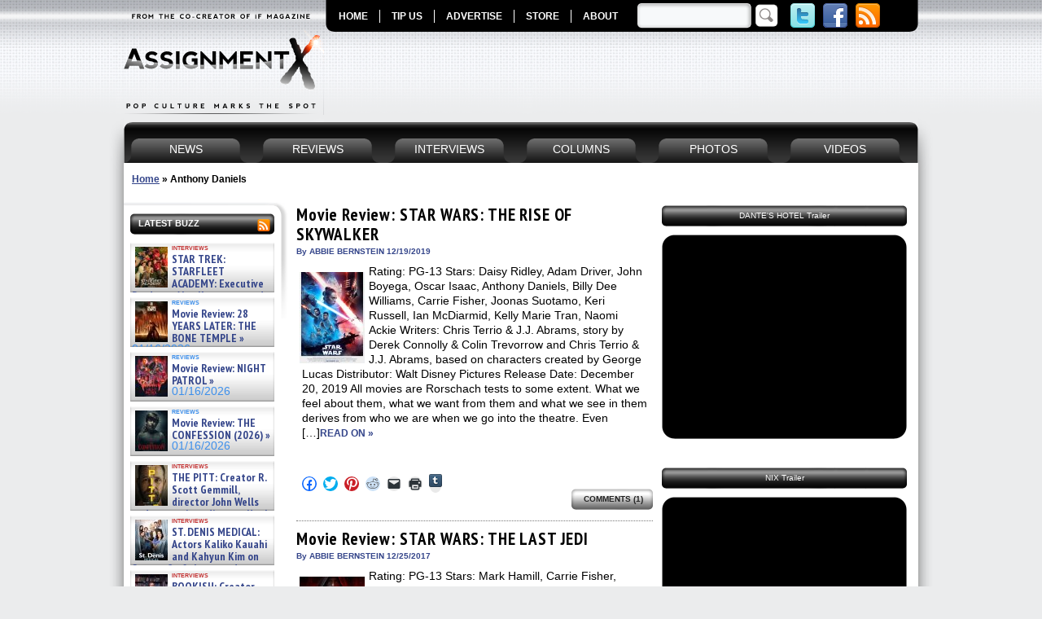

--- FILE ---
content_type: text/html; charset=UTF-8
request_url: https://www.assignmentx.com/tag/anthony-daniels/
body_size: 22537
content:
<!DOCTYPE HTML>
<html xmlns="http://www.w3.org/1999/xhtml" dir="ltr" lang="en-US" prefix="og: https://ogp.me/ns#" xmlns:og="http://opengraphprotocol.org/schema/" xmlns:fb="http://www.facebook.com/2008/fbml" itemscope itemtype="http://schema.org/Article" xmlns:fb="http://www.facebook.com/2008/fbml" xmlns:og="http://ogp.me/ns/fb#"  >
<head profile="http://gmpg.org/xfn/11">
<meta http-equiv="Content-Type" content="text/html; charset=UTF-8" />
<meta name="google-site-verification" content="fFRwxhMEw_WqtNAW7wYiJ-QGfUhyTqnCPTCOkGSfG1k" />
<META name="y_key" content="08c902f4859ec4ef" />
<META name="y_key" content="bc82d00541e15403" />

<link rel="stylesheet" href="https://www.assignmentx.com/wp-content/themes/assignment-x/style.css" type="text/css" media="screen" />
<link type="text/css" media="print" rel="stylesheet" href="https://www.assignmentx.com/wp-content/themes/assignment-x/print.css" />
<!--[if lte IE 6]>
<script src="https://www.assignmentx.com/wp-content/themes/assignment-x/js/iepngfix_tilebg.js" type="text/javascript"></script>
<style type="text/css">
	img, div, a, input { behavior: url(https://www.assignmentx.com/wp-content/themes/assignment-x/js/iepngfix.php) }
	body { behavior: url( https://www.assignmentx.com/wp-content/themes/assignment-x/js/csshover3.php) } 
</style>
<![endif]-->
<!--[if IE 6]><link type="text/css" media="screen" rel="stylesheet" href="https://www.assignmentx.com/wp-content/themes/assignment-x/ie6.css" /><![endif]-->
<link rel="pingback" href="https://www.assignmentx.com/xmlrpc.php" />


	<style>img:is([sizes="auto" i], [sizes^="auto," i]) { contain-intrinsic-size: 3000px 1500px }</style>
	
		<!-- All in One SEO 4.7.9.1 - aioseo.com -->
		<title>Anthony Daniels - Assignment X</title>
	<meta name="robots" content="max-image-preview:large" />
	<link rel="canonical" href="https://www.assignmentx.com/tag/anthony-daniels/" />
	<meta name="generator" content="All in One SEO (AIOSEO) 4.7.9.1" />
		<script type="application/ld+json" class="aioseo-schema">
			{"@context":"https:\/\/schema.org","@graph":[{"@type":"BreadcrumbList","@id":"https:\/\/www.assignmentx.com\/tag\/anthony-daniels\/#breadcrumblist","itemListElement":[{"@type":"ListItem","@id":"https:\/\/www.assignmentx.com\/#listItem","position":1,"name":"Home","item":"https:\/\/www.assignmentx.com\/","nextItem":{"@type":"ListItem","@id":"https:\/\/www.assignmentx.com\/tag\/anthony-daniels\/#listItem","name":"Anthony Daniels"}},{"@type":"ListItem","@id":"https:\/\/www.assignmentx.com\/tag\/anthony-daniels\/#listItem","position":2,"name":"Anthony Daniels","previousItem":{"@type":"ListItem","@id":"https:\/\/www.assignmentx.com\/#listItem","name":"Home"}}]},{"@type":"CollectionPage","@id":"https:\/\/www.assignmentx.com\/tag\/anthony-daniels\/#collectionpage","url":"https:\/\/www.assignmentx.com\/tag\/anthony-daniels\/","name":"Anthony Daniels - Assignment X","inLanguage":"en-US","isPartOf":{"@id":"https:\/\/www.assignmentx.com\/#website"},"breadcrumb":{"@id":"https:\/\/www.assignmentx.com\/tag\/anthony-daniels\/#breadcrumblist"}},{"@type":"Organization","@id":"https:\/\/www.assignmentx.com\/#organization","name":"Assignment X","description":"The Pop Culture Entertainment Magazine for Movies, TV, DVD, Blu-ray, Video Games, Books, Comics and Technology","url":"https:\/\/www.assignmentx.com\/"},{"@type":"WebSite","@id":"https:\/\/www.assignmentx.com\/#website","url":"https:\/\/www.assignmentx.com\/","name":"Assignment X","description":"The Pop Culture Entertainment Magazine for Movies, TV, DVD, Blu-ray, Video Games, Books, Comics and Technology","inLanguage":"en-US","publisher":{"@id":"https:\/\/www.assignmentx.com\/#organization"}}]}
		</script>
		<!-- All in One SEO -->


	<!-- This site is optimized with the Yoast SEO plugin v24.5 - https://yoast.com/wordpress/plugins/seo/ -->
	<link rel="canonical" href="https://www.assignmentx.com/tag/anthony-daniels/" />
	<meta name="twitter:card" content="summary_large_image" />
	<meta name="twitter:title" content="Anthony Daniels Archives - Assignment X" />
	<meta name="twitter:site" content="@AssignmentX" />
	<script type="application/ld+json" class="yoast-schema-graph">{"@context":"https://schema.org","@graph":[{"@type":"CollectionPage","@id":"https://www.assignmentx.com/tag/anthony-daniels/","url":"https://www.assignmentx.com/tag/anthony-daniels/","name":"Anthony Daniels Archives - Assignment X","isPartOf":{"@id":"https://www.assignmentx.com/#website"},"primaryImageOfPage":{"@id":"https://www.assignmentx.com/tag/anthony-daniels/#primaryimage"},"image":{"@id":"https://www.assignmentx.com/tag/anthony-daniels/#primaryimage"},"thumbnailUrl":"https://www.assignmentx.com/wp-content/uploads/2019/12/STAR-WARS-THE-RISE-OF-SKYWALKER.jpg","breadcrumb":{"@id":"https://www.assignmentx.com/tag/anthony-daniels/#breadcrumb"},"inLanguage":"en-US"},{"@type":"ImageObject","inLanguage":"en-US","@id":"https://www.assignmentx.com/tag/anthony-daniels/#primaryimage","url":"https://www.assignmentx.com/wp-content/uploads/2019/12/STAR-WARS-THE-RISE-OF-SKYWALKER.jpg","contentUrl":"https://www.assignmentx.com/wp-content/uploads/2019/12/STAR-WARS-THE-RISE-OF-SKYWALKER.jpg","width":810,"height":1200,"caption":"STAR WARS: THE RISE OF SKYWALKER | ©2019 Lucasfilm"},{"@type":"BreadcrumbList","@id":"https://www.assignmentx.com/tag/anthony-daniels/#breadcrumb","itemListElement":[{"@type":"ListItem","position":1,"name":"Home","item":"https://www.assignmentx.com/"},{"@type":"ListItem","position":2,"name":"Anthony Daniels"}]},{"@type":"WebSite","@id":"https://www.assignmentx.com/#website","url":"https://www.assignmentx.com/","name":"Assignment X","description":"The Pop Culture Entertainment Magazine for Movies, TV, DVD, Blu-ray, Video Games, Books, Comics and Technology","potentialAction":[{"@type":"SearchAction","target":{"@type":"EntryPoint","urlTemplate":"https://www.assignmentx.com/?s={search_term_string}"},"query-input":{"@type":"PropertyValueSpecification","valueRequired":true,"valueName":"search_term_string"}}],"inLanguage":"en-US"}]}</script>
	<!-- / Yoast SEO plugin. -->


<link rel='dns-prefetch' href='//secure.gravatar.com' />
<link rel='dns-prefetch' href='//stats.wp.com' />
<link rel='dns-prefetch' href='//v0.wordpress.com' />
<link rel="alternate" type="application/rss+xml" title="Assignment X &raquo; Anthony Daniels Tag Feed" href="https://www.assignmentx.com/tag/anthony-daniels/feed/" />
		<!-- This site uses the Google Analytics by MonsterInsights plugin v9.11.1 - Using Analytics tracking - https://www.monsterinsights.com/ -->
							<script src="//www.googletagmanager.com/gtag/js?id=G-F4BKG0NY9R"  data-cfasync="false" data-wpfc-render="false" type="text/javascript" async></script>
			<script data-cfasync="false" data-wpfc-render="false" type="text/javascript">
				var mi_version = '9.11.1';
				var mi_track_user = true;
				var mi_no_track_reason = '';
								var MonsterInsightsDefaultLocations = {"page_location":"https:\/\/www.assignmentx.com\/tag\/anthony-daniels\/"};
								if ( typeof MonsterInsightsPrivacyGuardFilter === 'function' ) {
					var MonsterInsightsLocations = (typeof MonsterInsightsExcludeQuery === 'object') ? MonsterInsightsPrivacyGuardFilter( MonsterInsightsExcludeQuery ) : MonsterInsightsPrivacyGuardFilter( MonsterInsightsDefaultLocations );
				} else {
					var MonsterInsightsLocations = (typeof MonsterInsightsExcludeQuery === 'object') ? MonsterInsightsExcludeQuery : MonsterInsightsDefaultLocations;
				}

								var disableStrs = [
										'ga-disable-G-F4BKG0NY9R',
									];

				/* Function to detect opted out users */
				function __gtagTrackerIsOptedOut() {
					for (var index = 0; index < disableStrs.length; index++) {
						if (document.cookie.indexOf(disableStrs[index] + '=true') > -1) {
							return true;
						}
					}

					return false;
				}

				/* Disable tracking if the opt-out cookie exists. */
				if (__gtagTrackerIsOptedOut()) {
					for (var index = 0; index < disableStrs.length; index++) {
						window[disableStrs[index]] = true;
					}
				}

				/* Opt-out function */
				function __gtagTrackerOptout() {
					for (var index = 0; index < disableStrs.length; index++) {
						document.cookie = disableStrs[index] + '=true; expires=Thu, 31 Dec 2099 23:59:59 UTC; path=/';
						window[disableStrs[index]] = true;
					}
				}

				if ('undefined' === typeof gaOptout) {
					function gaOptout() {
						__gtagTrackerOptout();
					}
				}
								window.dataLayer = window.dataLayer || [];

				window.MonsterInsightsDualTracker = {
					helpers: {},
					trackers: {},
				};
				if (mi_track_user) {
					function __gtagDataLayer() {
						dataLayer.push(arguments);
					}

					function __gtagTracker(type, name, parameters) {
						if (!parameters) {
							parameters = {};
						}

						if (parameters.send_to) {
							__gtagDataLayer.apply(null, arguments);
							return;
						}

						if (type === 'event') {
														parameters.send_to = monsterinsights_frontend.v4_id;
							var hookName = name;
							if (typeof parameters['event_category'] !== 'undefined') {
								hookName = parameters['event_category'] + ':' + name;
							}

							if (typeof MonsterInsightsDualTracker.trackers[hookName] !== 'undefined') {
								MonsterInsightsDualTracker.trackers[hookName](parameters);
							} else {
								__gtagDataLayer('event', name, parameters);
							}
							
						} else {
							__gtagDataLayer.apply(null, arguments);
						}
					}

					__gtagTracker('js', new Date());
					__gtagTracker('set', {
						'developer_id.dZGIzZG': true,
											});
					if ( MonsterInsightsLocations.page_location ) {
						__gtagTracker('set', MonsterInsightsLocations);
					}
										__gtagTracker('config', 'G-F4BKG0NY9R', {"forceSSL":"true","link_attribution":"true"} );
										window.gtag = __gtagTracker;										(function () {
						/* https://developers.google.com/analytics/devguides/collection/analyticsjs/ */
						/* ga and __gaTracker compatibility shim. */
						var noopfn = function () {
							return null;
						};
						var newtracker = function () {
							return new Tracker();
						};
						var Tracker = function () {
							return null;
						};
						var p = Tracker.prototype;
						p.get = noopfn;
						p.set = noopfn;
						p.send = function () {
							var args = Array.prototype.slice.call(arguments);
							args.unshift('send');
							__gaTracker.apply(null, args);
						};
						var __gaTracker = function () {
							var len = arguments.length;
							if (len === 0) {
								return;
							}
							var f = arguments[len - 1];
							if (typeof f !== 'object' || f === null || typeof f.hitCallback !== 'function') {
								if ('send' === arguments[0]) {
									var hitConverted, hitObject = false, action;
									if ('event' === arguments[1]) {
										if ('undefined' !== typeof arguments[3]) {
											hitObject = {
												'eventAction': arguments[3],
												'eventCategory': arguments[2],
												'eventLabel': arguments[4],
												'value': arguments[5] ? arguments[5] : 1,
											}
										}
									}
									if ('pageview' === arguments[1]) {
										if ('undefined' !== typeof arguments[2]) {
											hitObject = {
												'eventAction': 'page_view',
												'page_path': arguments[2],
											}
										}
									}
									if (typeof arguments[2] === 'object') {
										hitObject = arguments[2];
									}
									if (typeof arguments[5] === 'object') {
										Object.assign(hitObject, arguments[5]);
									}
									if ('undefined' !== typeof arguments[1].hitType) {
										hitObject = arguments[1];
										if ('pageview' === hitObject.hitType) {
											hitObject.eventAction = 'page_view';
										}
									}
									if (hitObject) {
										action = 'timing' === arguments[1].hitType ? 'timing_complete' : hitObject.eventAction;
										hitConverted = mapArgs(hitObject);
										__gtagTracker('event', action, hitConverted);
									}
								}
								return;
							}

							function mapArgs(args) {
								var arg, hit = {};
								var gaMap = {
									'eventCategory': 'event_category',
									'eventAction': 'event_action',
									'eventLabel': 'event_label',
									'eventValue': 'event_value',
									'nonInteraction': 'non_interaction',
									'timingCategory': 'event_category',
									'timingVar': 'name',
									'timingValue': 'value',
									'timingLabel': 'event_label',
									'page': 'page_path',
									'location': 'page_location',
									'title': 'page_title',
									'referrer' : 'page_referrer',
								};
								for (arg in args) {
																		if (!(!args.hasOwnProperty(arg) || !gaMap.hasOwnProperty(arg))) {
										hit[gaMap[arg]] = args[arg];
									} else {
										hit[arg] = args[arg];
									}
								}
								return hit;
							}

							try {
								f.hitCallback();
							} catch (ex) {
							}
						};
						__gaTracker.create = newtracker;
						__gaTracker.getByName = newtracker;
						__gaTracker.getAll = function () {
							return [];
						};
						__gaTracker.remove = noopfn;
						__gaTracker.loaded = true;
						window['__gaTracker'] = __gaTracker;
					})();
									} else {
										console.log("");
					(function () {
						function __gtagTracker() {
							return null;
						}

						window['__gtagTracker'] = __gtagTracker;
						window['gtag'] = __gtagTracker;
					})();
									}
			</script>
							<!-- / Google Analytics by MonsterInsights -->
		<script type="text/javascript">
/* <![CDATA[ */
window._wpemojiSettings = {"baseUrl":"https:\/\/s.w.org\/images\/core\/emoji\/15.0.3\/72x72\/","ext":".png","svgUrl":"https:\/\/s.w.org\/images\/core\/emoji\/15.0.3\/svg\/","svgExt":".svg","source":{"concatemoji":"https:\/\/www.assignmentx.com\/wp-includes\/js\/wp-emoji-release.min.js?ver=6.7.4"}};
/*! This file is auto-generated */
!function(i,n){var o,s,e;function c(e){try{var t={supportTests:e,timestamp:(new Date).valueOf()};sessionStorage.setItem(o,JSON.stringify(t))}catch(e){}}function p(e,t,n){e.clearRect(0,0,e.canvas.width,e.canvas.height),e.fillText(t,0,0);var t=new Uint32Array(e.getImageData(0,0,e.canvas.width,e.canvas.height).data),r=(e.clearRect(0,0,e.canvas.width,e.canvas.height),e.fillText(n,0,0),new Uint32Array(e.getImageData(0,0,e.canvas.width,e.canvas.height).data));return t.every(function(e,t){return e===r[t]})}function u(e,t,n){switch(t){case"flag":return n(e,"\ud83c\udff3\ufe0f\u200d\u26a7\ufe0f","\ud83c\udff3\ufe0f\u200b\u26a7\ufe0f")?!1:!n(e,"\ud83c\uddfa\ud83c\uddf3","\ud83c\uddfa\u200b\ud83c\uddf3")&&!n(e,"\ud83c\udff4\udb40\udc67\udb40\udc62\udb40\udc65\udb40\udc6e\udb40\udc67\udb40\udc7f","\ud83c\udff4\u200b\udb40\udc67\u200b\udb40\udc62\u200b\udb40\udc65\u200b\udb40\udc6e\u200b\udb40\udc67\u200b\udb40\udc7f");case"emoji":return!n(e,"\ud83d\udc26\u200d\u2b1b","\ud83d\udc26\u200b\u2b1b")}return!1}function f(e,t,n){var r="undefined"!=typeof WorkerGlobalScope&&self instanceof WorkerGlobalScope?new OffscreenCanvas(300,150):i.createElement("canvas"),a=r.getContext("2d",{willReadFrequently:!0}),o=(a.textBaseline="top",a.font="600 32px Arial",{});return e.forEach(function(e){o[e]=t(a,e,n)}),o}function t(e){var t=i.createElement("script");t.src=e,t.defer=!0,i.head.appendChild(t)}"undefined"!=typeof Promise&&(o="wpEmojiSettingsSupports",s=["flag","emoji"],n.supports={everything:!0,everythingExceptFlag:!0},e=new Promise(function(e){i.addEventListener("DOMContentLoaded",e,{once:!0})}),new Promise(function(t){var n=function(){try{var e=JSON.parse(sessionStorage.getItem(o));if("object"==typeof e&&"number"==typeof e.timestamp&&(new Date).valueOf()<e.timestamp+604800&&"object"==typeof e.supportTests)return e.supportTests}catch(e){}return null}();if(!n){if("undefined"!=typeof Worker&&"undefined"!=typeof OffscreenCanvas&&"undefined"!=typeof URL&&URL.createObjectURL&&"undefined"!=typeof Blob)try{var e="postMessage("+f.toString()+"("+[JSON.stringify(s),u.toString(),p.toString()].join(",")+"));",r=new Blob([e],{type:"text/javascript"}),a=new Worker(URL.createObjectURL(r),{name:"wpTestEmojiSupports"});return void(a.onmessage=function(e){c(n=e.data),a.terminate(),t(n)})}catch(e){}c(n=f(s,u,p))}t(n)}).then(function(e){for(var t in e)n.supports[t]=e[t],n.supports.everything=n.supports.everything&&n.supports[t],"flag"!==t&&(n.supports.everythingExceptFlag=n.supports.everythingExceptFlag&&n.supports[t]);n.supports.everythingExceptFlag=n.supports.everythingExceptFlag&&!n.supports.flag,n.DOMReady=!1,n.readyCallback=function(){n.DOMReady=!0}}).then(function(){return e}).then(function(){var e;n.supports.everything||(n.readyCallback(),(e=n.source||{}).concatemoji?t(e.concatemoji):e.wpemoji&&e.twemoji&&(t(e.twemoji),t(e.wpemoji)))}))}((window,document),window._wpemojiSettings);
/* ]]> */
</script>
		
	<style id='wp-emoji-styles-inline-css' type='text/css'>

	img.wp-smiley, img.emoji {
		display: inline !important;
		border: none !important;
		box-shadow: none !important;
		height: 1em !important;
		width: 1em !important;
		margin: 0 0.07em !important;
		vertical-align: -0.1em !important;
		background: none !important;
		padding: 0 !important;
	}
</style>
<link rel='stylesheet' id='wp-block-library-css' href='https://www.assignmentx.com/wp-includes/css/dist/block-library/style.min.css?ver=6.7.4' type='text/css' media='all' />
<link rel='stylesheet' id='mediaelement-css' href='https://www.assignmentx.com/wp-includes/js/mediaelement/mediaelementplayer-legacy.min.css?ver=4.2.17' type='text/css' media='all' />
<link rel='stylesheet' id='wp-mediaelement-css' href='https://www.assignmentx.com/wp-includes/js/mediaelement/wp-mediaelement.min.css?ver=6.7.4' type='text/css' media='all' />
<style id='jetpack-sharing-buttons-style-inline-css' type='text/css'>
.jetpack-sharing-buttons__services-list{display:flex;flex-direction:row;flex-wrap:wrap;gap:0;list-style-type:none;margin:5px;padding:0}.jetpack-sharing-buttons__services-list.has-small-icon-size{font-size:12px}.jetpack-sharing-buttons__services-list.has-normal-icon-size{font-size:16px}.jetpack-sharing-buttons__services-list.has-large-icon-size{font-size:24px}.jetpack-sharing-buttons__services-list.has-huge-icon-size{font-size:36px}@media print{.jetpack-sharing-buttons__services-list{display:none!important}}.editor-styles-wrapper .wp-block-jetpack-sharing-buttons{gap:0;padding-inline-start:0}ul.jetpack-sharing-buttons__services-list.has-background{padding:1.25em 2.375em}
</style>
<style id='classic-theme-styles-inline-css' type='text/css'>
/*! This file is auto-generated */
.wp-block-button__link{color:#fff;background-color:#32373c;border-radius:9999px;box-shadow:none;text-decoration:none;padding:calc(.667em + 2px) calc(1.333em + 2px);font-size:1.125em}.wp-block-file__button{background:#32373c;color:#fff;text-decoration:none}
</style>
<style id='global-styles-inline-css' type='text/css'>
:root{--wp--preset--aspect-ratio--square: 1;--wp--preset--aspect-ratio--4-3: 4/3;--wp--preset--aspect-ratio--3-4: 3/4;--wp--preset--aspect-ratio--3-2: 3/2;--wp--preset--aspect-ratio--2-3: 2/3;--wp--preset--aspect-ratio--16-9: 16/9;--wp--preset--aspect-ratio--9-16: 9/16;--wp--preset--color--black: #000000;--wp--preset--color--cyan-bluish-gray: #abb8c3;--wp--preset--color--white: #ffffff;--wp--preset--color--pale-pink: #f78da7;--wp--preset--color--vivid-red: #cf2e2e;--wp--preset--color--luminous-vivid-orange: #ff6900;--wp--preset--color--luminous-vivid-amber: #fcb900;--wp--preset--color--light-green-cyan: #7bdcb5;--wp--preset--color--vivid-green-cyan: #00d084;--wp--preset--color--pale-cyan-blue: #8ed1fc;--wp--preset--color--vivid-cyan-blue: #0693e3;--wp--preset--color--vivid-purple: #9b51e0;--wp--preset--gradient--vivid-cyan-blue-to-vivid-purple: linear-gradient(135deg,rgba(6,147,227,1) 0%,rgb(155,81,224) 100%);--wp--preset--gradient--light-green-cyan-to-vivid-green-cyan: linear-gradient(135deg,rgb(122,220,180) 0%,rgb(0,208,130) 100%);--wp--preset--gradient--luminous-vivid-amber-to-luminous-vivid-orange: linear-gradient(135deg,rgba(252,185,0,1) 0%,rgba(255,105,0,1) 100%);--wp--preset--gradient--luminous-vivid-orange-to-vivid-red: linear-gradient(135deg,rgba(255,105,0,1) 0%,rgb(207,46,46) 100%);--wp--preset--gradient--very-light-gray-to-cyan-bluish-gray: linear-gradient(135deg,rgb(238,238,238) 0%,rgb(169,184,195) 100%);--wp--preset--gradient--cool-to-warm-spectrum: linear-gradient(135deg,rgb(74,234,220) 0%,rgb(151,120,209) 20%,rgb(207,42,186) 40%,rgb(238,44,130) 60%,rgb(251,105,98) 80%,rgb(254,248,76) 100%);--wp--preset--gradient--blush-light-purple: linear-gradient(135deg,rgb(255,206,236) 0%,rgb(152,150,240) 100%);--wp--preset--gradient--blush-bordeaux: linear-gradient(135deg,rgb(254,205,165) 0%,rgb(254,45,45) 50%,rgb(107,0,62) 100%);--wp--preset--gradient--luminous-dusk: linear-gradient(135deg,rgb(255,203,112) 0%,rgb(199,81,192) 50%,rgb(65,88,208) 100%);--wp--preset--gradient--pale-ocean: linear-gradient(135deg,rgb(255,245,203) 0%,rgb(182,227,212) 50%,rgb(51,167,181) 100%);--wp--preset--gradient--electric-grass: linear-gradient(135deg,rgb(202,248,128) 0%,rgb(113,206,126) 100%);--wp--preset--gradient--midnight: linear-gradient(135deg,rgb(2,3,129) 0%,rgb(40,116,252) 100%);--wp--preset--font-size--small: 13px;--wp--preset--font-size--medium: 20px;--wp--preset--font-size--large: 36px;--wp--preset--font-size--x-large: 42px;--wp--preset--spacing--20: 0.44rem;--wp--preset--spacing--30: 0.67rem;--wp--preset--spacing--40: 1rem;--wp--preset--spacing--50: 1.5rem;--wp--preset--spacing--60: 2.25rem;--wp--preset--spacing--70: 3.38rem;--wp--preset--spacing--80: 5.06rem;--wp--preset--shadow--natural: 6px 6px 9px rgba(0, 0, 0, 0.2);--wp--preset--shadow--deep: 12px 12px 50px rgba(0, 0, 0, 0.4);--wp--preset--shadow--sharp: 6px 6px 0px rgba(0, 0, 0, 0.2);--wp--preset--shadow--outlined: 6px 6px 0px -3px rgba(255, 255, 255, 1), 6px 6px rgba(0, 0, 0, 1);--wp--preset--shadow--crisp: 6px 6px 0px rgba(0, 0, 0, 1);}:where(.is-layout-flex){gap: 0.5em;}:where(.is-layout-grid){gap: 0.5em;}body .is-layout-flex{display: flex;}.is-layout-flex{flex-wrap: wrap;align-items: center;}.is-layout-flex > :is(*, div){margin: 0;}body .is-layout-grid{display: grid;}.is-layout-grid > :is(*, div){margin: 0;}:where(.wp-block-columns.is-layout-flex){gap: 2em;}:where(.wp-block-columns.is-layout-grid){gap: 2em;}:where(.wp-block-post-template.is-layout-flex){gap: 1.25em;}:where(.wp-block-post-template.is-layout-grid){gap: 1.25em;}.has-black-color{color: var(--wp--preset--color--black) !important;}.has-cyan-bluish-gray-color{color: var(--wp--preset--color--cyan-bluish-gray) !important;}.has-white-color{color: var(--wp--preset--color--white) !important;}.has-pale-pink-color{color: var(--wp--preset--color--pale-pink) !important;}.has-vivid-red-color{color: var(--wp--preset--color--vivid-red) !important;}.has-luminous-vivid-orange-color{color: var(--wp--preset--color--luminous-vivid-orange) !important;}.has-luminous-vivid-amber-color{color: var(--wp--preset--color--luminous-vivid-amber) !important;}.has-light-green-cyan-color{color: var(--wp--preset--color--light-green-cyan) !important;}.has-vivid-green-cyan-color{color: var(--wp--preset--color--vivid-green-cyan) !important;}.has-pale-cyan-blue-color{color: var(--wp--preset--color--pale-cyan-blue) !important;}.has-vivid-cyan-blue-color{color: var(--wp--preset--color--vivid-cyan-blue) !important;}.has-vivid-purple-color{color: var(--wp--preset--color--vivid-purple) !important;}.has-black-background-color{background-color: var(--wp--preset--color--black) !important;}.has-cyan-bluish-gray-background-color{background-color: var(--wp--preset--color--cyan-bluish-gray) !important;}.has-white-background-color{background-color: var(--wp--preset--color--white) !important;}.has-pale-pink-background-color{background-color: var(--wp--preset--color--pale-pink) !important;}.has-vivid-red-background-color{background-color: var(--wp--preset--color--vivid-red) !important;}.has-luminous-vivid-orange-background-color{background-color: var(--wp--preset--color--luminous-vivid-orange) !important;}.has-luminous-vivid-amber-background-color{background-color: var(--wp--preset--color--luminous-vivid-amber) !important;}.has-light-green-cyan-background-color{background-color: var(--wp--preset--color--light-green-cyan) !important;}.has-vivid-green-cyan-background-color{background-color: var(--wp--preset--color--vivid-green-cyan) !important;}.has-pale-cyan-blue-background-color{background-color: var(--wp--preset--color--pale-cyan-blue) !important;}.has-vivid-cyan-blue-background-color{background-color: var(--wp--preset--color--vivid-cyan-blue) !important;}.has-vivid-purple-background-color{background-color: var(--wp--preset--color--vivid-purple) !important;}.has-black-border-color{border-color: var(--wp--preset--color--black) !important;}.has-cyan-bluish-gray-border-color{border-color: var(--wp--preset--color--cyan-bluish-gray) !important;}.has-white-border-color{border-color: var(--wp--preset--color--white) !important;}.has-pale-pink-border-color{border-color: var(--wp--preset--color--pale-pink) !important;}.has-vivid-red-border-color{border-color: var(--wp--preset--color--vivid-red) !important;}.has-luminous-vivid-orange-border-color{border-color: var(--wp--preset--color--luminous-vivid-orange) !important;}.has-luminous-vivid-amber-border-color{border-color: var(--wp--preset--color--luminous-vivid-amber) !important;}.has-light-green-cyan-border-color{border-color: var(--wp--preset--color--light-green-cyan) !important;}.has-vivid-green-cyan-border-color{border-color: var(--wp--preset--color--vivid-green-cyan) !important;}.has-pale-cyan-blue-border-color{border-color: var(--wp--preset--color--pale-cyan-blue) !important;}.has-vivid-cyan-blue-border-color{border-color: var(--wp--preset--color--vivid-cyan-blue) !important;}.has-vivid-purple-border-color{border-color: var(--wp--preset--color--vivid-purple) !important;}.has-vivid-cyan-blue-to-vivid-purple-gradient-background{background: var(--wp--preset--gradient--vivid-cyan-blue-to-vivid-purple) !important;}.has-light-green-cyan-to-vivid-green-cyan-gradient-background{background: var(--wp--preset--gradient--light-green-cyan-to-vivid-green-cyan) !important;}.has-luminous-vivid-amber-to-luminous-vivid-orange-gradient-background{background: var(--wp--preset--gradient--luminous-vivid-amber-to-luminous-vivid-orange) !important;}.has-luminous-vivid-orange-to-vivid-red-gradient-background{background: var(--wp--preset--gradient--luminous-vivid-orange-to-vivid-red) !important;}.has-very-light-gray-to-cyan-bluish-gray-gradient-background{background: var(--wp--preset--gradient--very-light-gray-to-cyan-bluish-gray) !important;}.has-cool-to-warm-spectrum-gradient-background{background: var(--wp--preset--gradient--cool-to-warm-spectrum) !important;}.has-blush-light-purple-gradient-background{background: var(--wp--preset--gradient--blush-light-purple) !important;}.has-blush-bordeaux-gradient-background{background: var(--wp--preset--gradient--blush-bordeaux) !important;}.has-luminous-dusk-gradient-background{background: var(--wp--preset--gradient--luminous-dusk) !important;}.has-pale-ocean-gradient-background{background: var(--wp--preset--gradient--pale-ocean) !important;}.has-electric-grass-gradient-background{background: var(--wp--preset--gradient--electric-grass) !important;}.has-midnight-gradient-background{background: var(--wp--preset--gradient--midnight) !important;}.has-small-font-size{font-size: var(--wp--preset--font-size--small) !important;}.has-medium-font-size{font-size: var(--wp--preset--font-size--medium) !important;}.has-large-font-size{font-size: var(--wp--preset--font-size--large) !important;}.has-x-large-font-size{font-size: var(--wp--preset--font-size--x-large) !important;}
:where(.wp-block-post-template.is-layout-flex){gap: 1.25em;}:where(.wp-block-post-template.is-layout-grid){gap: 1.25em;}
:where(.wp-block-columns.is-layout-flex){gap: 2em;}:where(.wp-block-columns.is-layout-grid){gap: 2em;}
:root :where(.wp-block-pullquote){font-size: 1.5em;line-height: 1.6;}
</style>
<link rel='stylesheet' id='wp-email-css' href='https://www.assignmentx.com/wp-content/plugins/wp-email/email-css.css?ver=2.69.3' type='text/css' media='all' />
<link rel='stylesheet' id='wp-polls-css' href='https://www.assignmentx.com/wp-content/plugins/wp-polls/polls-css.css?ver=2.77.3' type='text/css' media='all' />
<style id='wp-polls-inline-css' type='text/css'>
.wp-polls .pollbar {
	margin: 1px;
	font-size: 8px;
	line-height: 10px;
	height: 10px;
	background-image: url('https://www.assignmentx.com/wp-content/plugins/wp-polls/images/default_gradient/pollbg.gif');
	border: 1px solid #777777;
}

</style>
<link rel='stylesheet' id='sharedaddy-css' href='https://www.assignmentx.com/wp-content/plugins/jetpack/modules/sharedaddy/sharing.css?ver=14.3' type='text/css' media='all' />
<link rel='stylesheet' id='social-logos-css' href='https://www.assignmentx.com/wp-content/plugins/jetpack/_inc/social-logos/social-logos.min.css?ver=14.3' type='text/css' media='all' />
<link rel='stylesheet' id='wp-paginate-css' href='https://www.assignmentx.com/wp-content/plugins/wp-paginate/css/wp-paginate.css?ver=2.2.4' type='text/css' media='screen' />
<script type="text/javascript" src="https://ajax.googleapis.com/ajax/libs/prototype/1.7.1.0/prototype.js?ver=1.7.1" id="prototype-js"></script>
<script type="text/javascript" src="https://ajax.googleapis.com/ajax/libs/scriptaculous/1.9.0/scriptaculous.js?ver=1.9.0" id="scriptaculous-root-js"></script>
<script type="text/javascript" src="https://ajax.googleapis.com/ajax/libs/scriptaculous/1.9.0/effects.js?ver=1.9.0" id="scriptaculous-effects-js"></script>
<script type="text/javascript" src="https://www.assignmentx.com/wp-content/plugins/lightbox-2/lightbox-resize.js?ver=1.8" id="lightbox-js"></script>
<script type="text/javascript" src="https://www.assignmentx.com/wp-content/plugins/jquery-manager/assets/js/jquery-1.12.4.min.js" id="jquery-core-js"></script>
<script type="text/javascript" src="https://www.assignmentx.com/wp-content/plugins/jquery-manager/assets/js/jquery-migrate-1.4.1.min.js" id="jquery-migrate-js"></script>
<script type="text/javascript" src="https://www.assignmentx.com/wp-content/plugins/google-analytics-for-wordpress/assets/js/frontend-gtag.js?ver=9.11.1" id="monsterinsights-frontend-script-js" async="async" data-wp-strategy="async"></script>
<script data-cfasync="false" data-wpfc-render="false" type="text/javascript" id='monsterinsights-frontend-script-js-extra'>/* <![CDATA[ */
var monsterinsights_frontend = {"js_events_tracking":"true","download_extensions":"doc,pdf,ppt,zip,xls,docx,pptx,xlsx","inbound_paths":"[{\"path\":\"\\\/go\\\/\",\"label\":\"affiliate\"},{\"path\":\"\\\/recommend\\\/\",\"label\":\"affiliate\"}]","home_url":"https:\/\/www.assignmentx.com","hash_tracking":"false","v4_id":"G-F4BKG0NY9R"};/* ]]> */
</script>
<link rel="https://api.w.org/" href="https://www.assignmentx.com/wp-json/" /><link rel="alternate" title="JSON" type="application/json" href="https://www.assignmentx.com/wp-json/wp/v2/tags/27185" /><link rel="EditURI" type="application/rsd+xml" title="RSD" href="https://www.assignmentx.com/xmlrpc.php?rsd" />
<meta name="generator" content="WordPress 6.7.4" />

<div id="wpfes_newsletter_message_box" class="widget-container newsletter-box" style="display: none; height: auto;">
    <h3 class="widget-title">Newsletter subscription status</h3>
    <div class="newsletter-box-text" id="wpfes_newsletter_message"></div>
    <input type="button" onclick="wpfes_newsletter_message_close()" value="OK" />
</div>

<script type="text/javascript" src="https://www.assignmentx.com/wp-content/plugins/fes-wordpress-newsletter/includes/js.php?_wpnonce=aeee4c5b3b"></script><link rel="stylesheet" type="text/css" href="https://www.assignmentx.com/wp-content/plugins/fes-wordpress-newsletter/includes/formcss.php?_wpnonce=aeee4c5b3b" />
	<!-- begin lightbox scripts -->
	<script type="text/javascript">
    //<![CDATA[
    document.write('<link rel="stylesheet" href="https://www.assignmentx.com/wp-content/plugins/lightbox-2/Themes/Black/lightbox.css" type="text/css" media="screen" />');
    //]]>
    </script>
	<!-- end lightbox scripts -->

<!-- Facebook Open Graph metatags added by WordPress plugin - Network Publisher. Get it at: http://wordpress.org/extend/plugins/network-publisher/ -->
<meta property="og:site_name" content="Assignment X" />
<meta property="og:title" content="Assignment X" />
<meta property="og:url" content="https://www.assignmentx.com" />
<meta property="og:description" content="The Pop Culture Entertainment Magazine for Movies, TV, DVD, Blu-ray, Video Games, Books, Comics and Technology" />
<meta property="og:type" content="website" />
<meta property="og:locale" content="en_us" />
<!-- End Facebook Open Graph metatags-->

<!-- Google Plus metatags added by WordPress plugin - Network Publisher. Get it at: http://wordpress.org/extend/plugins/network-publisher/ -->
<meta itemprop="name"  content="Assignment X" />
<meta itemprop="description" content="The Pop Culture Entertainment Magazine for Movies, TV, DVD, Blu-ray, Video Games, Books, Comics and Technology" />
<meta itemprop="type" content="Article" />
<!-- End Google Plus metatags-->
<!-- Wordbooker generated tags --><meta property="og:locale" content="en_US"/> <meta property="og:site_name" content="Assignment X - The Pop Culture Entertainment Magazine for Movies, TV, DVD, Blu-ray, Video Games, Books, Comics and Technology"/> <meta property="og:type" content="blog"/> <meta property="og:type" content="The Pop Culture Entertainment Magazine for Movies, TV, DVD, Blu-ray, Video Games, Books, Comics and Technology"/> <meta name="description" content="The Pop Culture Entertainment Magazine for Movies, TV, DVD, Blu-ray, Video Games, Books, Comics and Technology"/> <meta property="og:description" content=""/> <!-- End Wordbooker og tags -->    
    <!-- WP-Cufon Plugin 1.6.10 START  -->
    <script type="text/javascript" src="https://www.assignmentx.com/wp-content/plugins/wp-cufon/js/cufon-yui.js"></script>
            
                    
   
            
	 <!-- WP-Cufon Plugin Replacements --> 
	<script type="text/javascript">
         
    </script>            
	<!-- WP-Cufon END  -->	
		    <!-- WP-Cufon Delay Fixes enabled! (rude beta) -->
        <!--[if IE]> 
            <script type="text/javascript" defer="defer">Cufon.now()</script> 
        <![endif]--> 
        <script type="text/javascript">
            Cufon.refresh(); 
            Cufon.now();
        </script>
    	<style>img#wpstats{display:none}</style>
		<link rel="icon" href="https://www.assignmentx.com/wp-content/uploads/2022/09/AX-Logo-160-x-160-80x100.jpg" sizes="32x32" />
<link rel="icon" href="https://www.assignmentx.com/wp-content/uploads/2022/09/AX-Logo-160-x-160.jpg" sizes="192x192" />
<link rel="apple-touch-icon" href="https://www.assignmentx.com/wp-content/uploads/2022/09/AX-Logo-160-x-160.jpg" />
<meta name="msapplication-TileImage" content="https://www.assignmentx.com/wp-content/uploads/2022/09/AX-Logo-160-x-160.jpg" />

<script src="https://www.assignmentx.com/wp-content/themes/assignment-x/js/scripts.js" type="text/javascript"></script>
<script src="https://www.assignmentx.com/wp-content/themes/assignment-x/js/jquery.validate.min.js" type="text/javascript"></script>
<script type="text/javascript" src="/wp-content/themes/assignment-x/js/jquery.fade.js"></script>
<link  href="//fonts.googleapis.com/css?family=Droid+Sans:regular,bold&subset=latin" rel="stylesheet" type="text/css" >
<link  href="//fonts.googleapis.com/css?family=PT+Sans+Narrow:regular,bold&subset=cyrillic" rel="stylesheet" type="text/css" >

<script type="text/javascript">

  var _gaq = _gaq || [];
  _gaq.push(['_setAccount', 'UA-19231229-1']);
  _gaq.push(['_trackPageview']);

  (function() {
    var ga = document.createElement('script'); ga.type = 'text/javascript'; ga.async = true;
    ga.src = ('https:' == document.location.protocol ? 'https://ssl' : 'http://www') + '.google-analytics.com/ga.js';
    var s = document.getElementsByTagName('script')[0]; s.parentNode.insertBefore(ga, s);
  })();

</script>
<meta name="alexaVerifyID" content="ueeohTr7S58zH9TlSdnUfUnIabo" />
</head>
<body class="archive tag tag-anthony-daniels tag-27185">
<div id="wrapper">
<div id="header">
	<h1><a href="https://www.assignmentx.com"></a></h1>
	<div id="social">
		<ul id="inTouch">
			<li><a href="https://www.assignmentx.com">HOME</a></li>
			<li><a href="https://www.assignmentx.com">TIP US</a></li>
			<li><a href="https://www.assignmentx.com/advertise">ADVERTISE</a></li>
			<li><a href="https://www.assignmentx.com" target="_blank">STORE</a></li>
			<li><a href="https://www.assignmentx.com/about">ABOUT</a></li>
		</ul>
		<div id="searchForm">
			<form id="searchform" method="get" action="https://www.assignmentx.com">
	<div>
		<div id="sWrap"><input value="" type="text" name="s" id="s" /></div>
		<input type="submit" value="" />
	</div>
</form>
		</div>
		<div id="socialLinks">
			<a href="http://www.twitter.com/assignmentx"><img src="https://www.assignmentx.com/wp-content/themes/assignment-x/images/twitter.png" alt="Twitter" /></a>
			<a href="http://www.facebook.com/assignmentx"><img src="https://www.assignmentx.com/wp-content/themes/assignment-x/images/facebook.png" alt="Facebook" /></a>
			<a href="http://feeds.feedburner.com/AssignmentX-ThePopCultureEntertainmentMagazine"><img src="https://www.assignmentx.com/wp-content/themes/assignment-x/images/rss.png" alt="RSS" /></a>
		</div>
	</div>
	<div id="bannerSpace"><div id="sidebar-home-ad">
	
	
</div>
</div>
						<div class="menu-main-menu-container"><ul id="menu-main-menu" class="menu"><li id="menu-item-5828" class="menu-item menu-item-type-taxonomy menu-item-object-category menu-item-has-children menu-item-5828"><a href="https://www.assignmentx.com/category/news/"><span class="link_left"></span><span class="link_middle">NEWS</span><span class="link_right"></span></a>
<ul class="sub-menu">
	<li id="menu-item-599" class="menu-item menu-item-type-taxonomy menu-item-object-category menu-item-599"><a href="https://www.assignmentx.com/category/news/movies-news/"><span class="link_left"></span><span class="link_middle">Movies</span><span class="link_right"></span></a></li>
	<li id="menu-item-601" class="menu-item menu-item-type-taxonomy menu-item-object-category menu-item-601"><a href="https://www.assignmentx.com/category/news/news-television/"><span class="link_left"></span><span class="link_middle">Television</span><span class="link_right"></span></a></li>
	<li id="menu-item-600" class="menu-item menu-item-type-taxonomy menu-item-object-category menu-item-600"><a href="https://www.assignmentx.com/category/news/news-music/"><span class="link_left"></span><span class="link_middle">Music</span><span class="link_right"></span></a></li>
	<li id="menu-item-13430" class="menu-item menu-item-type-taxonomy menu-item-object-category menu-item-13430"><a href="https://www.assignmentx.com/category/news/comic-books/"><span class="link_left"></span><span class="link_middle">Comic Books</span><span class="link_right"></span></a></li>
	<li id="menu-item-13429" class="menu-item menu-item-type-taxonomy menu-item-object-category menu-item-13429"><a href="https://www.assignmentx.com/category/news/trailers-movies/"><span class="link_left"></span><span class="link_middle">Trailers</span><span class="link_right"></span></a></li>
	<li id="menu-item-1166" class="menu-item menu-item-type-taxonomy menu-item-object-category menu-item-1166"><a href="https://www.assignmentx.com/category/photos/premiere-photos/"><span class="link_left"></span><span class="link_middle">Premiere Photos</span><span class="link_right"></span></a></li>
	<li id="menu-item-1169" class="menu-item menu-item-type-taxonomy menu-item-object-category menu-item-1169"><a href="https://www.assignmentx.com/category/photos/special-event-photos/"><span class="link_left"></span><span class="link_middle">Special Event Photos</span><span class="link_right"></span></a></li>
</ul>
</li>
<li id="menu-item-5826" class="menu-item menu-item-type-taxonomy menu-item-object-category menu-item-has-children menu-item-5826"><a href="https://www.assignmentx.com/category/reviews/"><span class="link_left"></span><span class="link_middle">REVIEWS</span><span class="link_right"></span></a>
<ul class="sub-menu">
	<li id="menu-item-514" class="menu-item menu-item-type-taxonomy menu-item-object-category menu-item-514"><a href="https://www.assignmentx.com/category/reviews/movies-reviews/"><span class="link_left"></span><span class="link_middle">Movies</span><span class="link_right"></span></a></li>
	<li id="menu-item-520" class="menu-item menu-item-type-taxonomy menu-item-object-category menu-item-520"><a href="https://www.assignmentx.com/category/reviews/television-reviews/"><span class="link_left"></span><span class="link_middle">Television</span><span class="link_right"></span></a></li>
	<li id="menu-item-511" class="menu-item menu-item-type-taxonomy menu-item-object-category menu-item-511"><a href="https://www.assignmentx.com/category/reviews/blu-ray-reviews/"><span class="link_left"></span><span class="link_middle">Blu-ray</span><span class="link_right"></span></a></li>
	<li id="menu-item-13427" class="menu-item menu-item-type-taxonomy menu-item-object-category menu-item-13427"><a href="https://www.assignmentx.com/category/reviews/dvd/"><span class="link_left"></span><span class="link_middle">DVD</span><span class="link_right"></span></a></li>
	<li id="menu-item-602" class="menu-item menu-item-type-taxonomy menu-item-object-category menu-item-has-children menu-item-602"><a href="https://www.assignmentx.com/category/reviews/reviews-music/"><span class="link_left"></span><span class="link_middle">Music</span><span class="link_right"></span></a>
	<ul class="sub-menu">
		<li id="menu-item-6985" class="menu-item menu-item-type-taxonomy menu-item-object-category menu-item-6985"><a href="https://www.assignmentx.com/category/reviews/reviews-music/rockpopetc/"><span class="link_left"></span><span class="link_middle">Rock/Pop/Etc.</span><span class="link_right"></span></a></li>
		<li id="menu-item-6984" class="menu-item menu-item-type-taxonomy menu-item-object-category menu-item-6984"><a href="https://www.assignmentx.com/category/reviews/reviews-music/soundtracks/"><span class="link_left"></span><span class="link_middle">Soundtracks</span><span class="link_right"></span></a></li>
	</ul>
</li>
</ul>
</li>
<li id="menu-item-5829" class="menu-item menu-item-type-taxonomy menu-item-object-category menu-item-has-children menu-item-5829"><a href="https://www.assignmentx.com/category/interviews/"><span class="link_left"></span><span class="link_middle">INTERVIEWS</span><span class="link_right"></span></a>
<ul class="sub-menu">
	<li id="menu-item-590" class="menu-item menu-item-type-taxonomy menu-item-object-category menu-item-590"><a href="https://www.assignmentx.com/category/interviews/movies-interviews/"><span class="link_left"></span><span class="link_middle">Movies</span><span class="link_right"></span></a></li>
	<li id="menu-item-588" class="menu-item menu-item-type-taxonomy menu-item-object-category menu-item-588"><a href="https://www.assignmentx.com/category/interviews/television-interviews/"><span class="link_left"></span><span class="link_middle">Television</span><span class="link_right"></span></a></li>
	<li id="menu-item-582" class="menu-item menu-item-type-taxonomy menu-item-object-category menu-item-582"><a href="https://www.assignmentx.com/category/interviews/blu-ray-interviews/"><span class="link_left"></span><span class="link_middle">Blu-ray</span><span class="link_right"></span></a></li>
	<li id="menu-item-13426" class="menu-item menu-item-type-taxonomy menu-item-object-category menu-item-13426"><a href="https://www.assignmentx.com/category/interviews/dvd-interviews/"><span class="link_left"></span><span class="link_middle">DVD</span><span class="link_right"></span></a></li>
	<li id="menu-item-13428" class="menu-item menu-item-type-taxonomy menu-item-object-category menu-item-13428"><a href="https://www.assignmentx.com/category/interviews/comic-books-interviews/"><span class="link_left"></span><span class="link_middle">Comic Books</span><span class="link_right"></span></a></li>
	<li id="menu-item-2480" class="menu-item menu-item-type-taxonomy menu-item-object-category menu-item-2480"><a href="https://www.assignmentx.com/category/reviews/books/"><span class="link_left"></span><span class="link_middle">Books</span><span class="link_right"></span></a></li>
</ul>
</li>
<li id="menu-item-5830" class="menu-item menu-item-type-taxonomy menu-item-object-category menu-item-has-children menu-item-5830"><a href="https://www.assignmentx.com/category/columns/"><span class="link_left"></span><span class="link_middle">COLUMNS</span><span class="link_right"></span></a>
<ul class="sub-menu">
	<li id="menu-item-6713" class="menu-item menu-item-type-taxonomy menu-item-object-category menu-item-6713"><a href="https://www.assignmentx.com/category/columns/the-dork-side/"><span class="link_left"></span><span class="link_middle">The Dork Side</span><span class="link_right"></span></a></li>
	<li id="menu-item-513" class="menu-item menu-item-type-taxonomy menu-item-object-category menu-item-513"><a href="https://www.assignmentx.com/category/columns/the-x-list/"><span class="link_left"></span><span class="link_middle">The X List</span><span class="link_right"></span></a></li>
	<li id="menu-item-512" class="menu-item menu-item-type-taxonomy menu-item-object-category menu-item-512"><a href="https://www.assignmentx.com/category/columns/editorial/"><span class="link_left"></span><span class="link_middle">Editorial</span><span class="link_right"></span></a></li>
</ul>
</li>
<li id="menu-item-5831" class="menu-item menu-item-type-taxonomy menu-item-object-category menu-item-has-children menu-item-5831"><a href="https://www.assignmentx.com/category/photos/"><span class="link_left"></span><span class="link_middle">PHOTOS</span><span class="link_right"></span></a>
<ul class="sub-menu">
	<li id="menu-item-1165" class="menu-item menu-item-type-taxonomy menu-item-object-category menu-item-1165"><a href="https://www.assignmentx.com/category/photos/premiere-photos/"><span class="link_left"></span><span class="link_middle">Premiere Photos</span><span class="link_right"></span></a></li>
	<li id="menu-item-1168" class="menu-item menu-item-type-taxonomy menu-item-object-category menu-item-1168"><a href="https://www.assignmentx.com/category/photos/special-event-photos/"><span class="link_left"></span><span class="link_middle">Special Event Photos</span><span class="link_right"></span></a></li>
</ul>
</li>
<li id="menu-item-6246" class="menu-item menu-item-type-taxonomy menu-item-object-category menu-item-6246"><a href="https://www.assignmentx.com/category/videos/"><span class="link_left"></span><span class="link_middle">VIDEOS</span><span class="link_right"></span></a></li>
</ul></div></div><!-- end header -->

<div class="breadcrumbs">
			<p id="breadcrumbs"><span><span><a href="https://www.assignmentx.com/">Home</a></span> » <span class="breadcrumb_last" aria-current="page">Anthony Daniels</span></span></p>		</div>

<!--	<div id="megabannerSpace"><div id="sidebar-mega-banner-home-ad">
	
	
</div>
</div> -->

<div id="main">
	<div id="sidebar-subpage-left">
			
	<ul>
				<li id="recent_posts-7" class="widget widget-1 insert-odd widget_recent_posts">		<h2 class="widgettitle"><span class="link_left"></span><span class="link_middle">Latest Buzz<a href="http://feeds.feedburner.com/AssignmentX-ThePopCultureEntertainmentMagazine"><img src="https://www.assignmentx.com/wp-content/themes/assignment-x/images/smallRss.png" alt="rss" /></a></span><span class="link_right"></span></h2>		<ul class="posts_list">
			<li>
				<a class="thumbnail" href="https://www.assignmentx.com/2026/star-trek-starfleet-academy-executive-producer-alex-kurtzman-and-stars-holly-hunter-paul-giamatti-robert-picardo-and-gina-yashere-talk-new-trek-interview/" title="STAR TREK: STARFLEET ACADEMY: Executive Producer Alex Kurtzman and stars Holly Hunter, Paul Giamatti, Robert Picardo and Gina Yashere talk new TREK &#8211; Interview">
					<img width="40" height="50" src="https://www.assignmentx.com/wp-content/uploads/2026/01/K-25-5083STSFS1KeyArtPressRelease_2700x4000_WithTuneIn-40x50.jpg" class="attachment-latest-buzz-thumb size-latest-buzz-thumb wp-post-image" alt="Zoe Steiner as Tarima, Sandro Rosta as Caleb, Bella Shepard as Genesis, George Hawkins as Daren, Kerrice Brooks as Sam and Karim Diane as Jay-Den in STAR TREK: STARFLEET ACADEMY - Season 1 Key Art | ©2026 Paramount+" decoding="async" srcset="https://www.assignmentx.com/wp-content/uploads/2026/01/K-25-5083STSFS1KeyArtPressRelease_2700x4000_WithTuneIn-40x50.jpg 40w, https://www.assignmentx.com/wp-content/uploads/2026/01/K-25-5083STSFS1KeyArtPressRelease_2700x4000_WithTuneIn-80x100.jpg 80w" sizes="(max-width: 40px) 100vw, 40px" />	

				</a>
								<div class="post_extra_info red">
					<span class="post_category">
					interviews					</span>
					<a href="https://www.assignmentx.com/2026/star-trek-starfleet-academy-executive-producer-alex-kurtzman-and-stars-holly-hunter-paul-giamatti-robert-picardo-and-gina-yashere-talk-new-trek-interview/" rel="bookmark" title="STAR TREK: STARFLEET ACADEMY: Executive Producer Alex Kurtzman and stars Holly Hunter, Paul Giamatti, Robert Picardo and Gina Yashere talk new TREK &#8211; Interview">STAR TREK: STARFLEET ACADEMY: Executive Producer Alex Kurtzman and stars Holly Hunter, Paul Giamatti »</a>
										
										<time datetime="2026-01-19">01/19/2026</time>
				</div>
				<div class="clearboth"></div>
			</li>
			<li>
				<a class="thumbnail" href="https://www.assignmentx.com/2026/movie-review-28-years-later-the-bone-temple/" title="Movie Review: 28 YEARS LATER: THE BONE TEMPLE">
					<img width="40" height="50" src="https://www.assignmentx.com/wp-content/uploads/2026/01/28-YEARS-LATER-THE-BONE-TEMPLE-movie-poster-40x50.jpg" class="attachment-latest-buzz-thumb size-latest-buzz-thumb wp-post-image" alt="28 YEARS LATER: THE BONE TEMPLE movie poster | ©2026 Sony Pictures" decoding="async" srcset="https://www.assignmentx.com/wp-content/uploads/2026/01/28-YEARS-LATER-THE-BONE-TEMPLE-movie-poster-40x50.jpg 40w, https://www.assignmentx.com/wp-content/uploads/2026/01/28-YEARS-LATER-THE-BONE-TEMPLE-movie-poster-80x100.jpg 80w" sizes="(max-width: 40px) 100vw, 40px" />	

				</a>
								<div class="post_extra_info blue">
					<span class="post_category">
					reviews					</span>
					<a href="https://www.assignmentx.com/2026/movie-review-28-years-later-the-bone-temple/" rel="bookmark" title="Movie Review: 28 YEARS LATER: THE BONE TEMPLE">Movie Review: 28 YEARS LATER: THE BONE TEMPLE »</a>
										
										<time datetime="2026-01-16">01/16/2026</time>
				</div>
				<div class="clearboth"></div>
			</li>
			<li>
				<a class="thumbnail" href="https://www.assignmentx.com/2026/movie-review-night-patrol/" title="Movie Review: NIGHT PATROL">
					<img width="40" height="50" src="https://www.assignmentx.com/wp-content/uploads/2026/01/NIGHT-PATROL_27x40_ILLUSTRATION_COLOR_1B-40x50.jpg" class="attachment-latest-buzz-thumb size-latest-buzz-thumb wp-post-image" alt="NIGHT PATROL movie poster | ©2026 RLJE Films/Shudder" decoding="async" srcset="https://www.assignmentx.com/wp-content/uploads/2026/01/NIGHT-PATROL_27x40_ILLUSTRATION_COLOR_1B-40x50.jpg 40w, https://www.assignmentx.com/wp-content/uploads/2026/01/NIGHT-PATROL_27x40_ILLUSTRATION_COLOR_1B-80x100.jpg 80w" sizes="(max-width: 40px) 100vw, 40px" />	

				</a>
								<div class="post_extra_info blue">
					<span class="post_category">
					reviews					</span>
					<a href="https://www.assignmentx.com/2026/movie-review-night-patrol/" rel="bookmark" title="Movie Review: NIGHT PATROL">Movie Review: NIGHT PATROL »</a>
										
										<time datetime="2026-01-16">01/16/2026</time>
				</div>
				<div class="clearboth"></div>
			</li>
			<li>
				<a class="thumbnail" href="https://www.assignmentx.com/2026/movie-review-the-confession-2026/" title="Movie Review: THE CONFESSION (2026)">
					<img width="40" height="50" src="https://www.assignmentx.com/wp-content/uploads/2026/01/Confession_Poster-40x50.jpg" class="attachment-latest-buzz-thumb size-latest-buzz-thumb wp-post-image" alt="THE CONFESSION movie poster | ©2026 Quiver Distribution" decoding="async" srcset="https://www.assignmentx.com/wp-content/uploads/2026/01/Confession_Poster-40x50.jpg 40w, https://www.assignmentx.com/wp-content/uploads/2026/01/Confession_Poster-80x100.jpg 80w" sizes="(max-width: 40px) 100vw, 40px" />	

				</a>
								<div class="post_extra_info blue">
					<span class="post_category">
					reviews					</span>
					<a href="https://www.assignmentx.com/2026/movie-review-the-confession-2026/" rel="bookmark" title="Movie Review: THE CONFESSION (2026)">Movie Review: THE CONFESSION (2026) »</a>
										
										<time datetime="2026-01-16">01/16/2026</time>
				</div>
				<div class="clearboth"></div>
			</li>
			<li>
				<a class="thumbnail" href="https://www.assignmentx.com/2026/the-pitt-creator-r-scott-gemmill-director-john-wells-and-star-writer-director-noah-wyle-on-season-2-interview/" title="THE PITT: Creator R. Scott Gemmill, director John Wells and star-writer-director Noah Wyle on Season 2 &#8211; Interview">
					<img width="40" height="50" src="https://www.assignmentx.com/wp-content/uploads/2026/01/pitts2poster-40x50.jpg" class="attachment-latest-buzz-thumb size-latest-buzz-thumb wp-post-image" alt="THE PITT Season 2 key art | ©2026 HBO Max" decoding="async" srcset="https://www.assignmentx.com/wp-content/uploads/2026/01/pitts2poster-40x50.jpg 40w, https://www.assignmentx.com/wp-content/uploads/2026/01/pitts2poster-80x100.jpg 80w" sizes="(max-width: 40px) 100vw, 40px" />	

				</a>
								<div class="post_extra_info red">
					<span class="post_category">
					interviews					</span>
					<a href="https://www.assignmentx.com/2026/the-pitt-creator-r-scott-gemmill-director-john-wells-and-star-writer-director-noah-wyle-on-season-2-interview/" rel="bookmark" title="THE PITT: Creator R. Scott Gemmill, director John Wells and star-writer-director Noah Wyle on Season 2 &#8211; Interview">THE PITT: Creator R. Scott Gemmill, director John Wells and star-writer-director Noah Wyle on Season »</a>
										
										<time datetime="2026-01-13">01/13/2026</time>
				</div>
				<div class="clearboth"></div>
			</li>
			<li>
				<a class="thumbnail" href="https://www.assignmentx.com/2026/st-denis-medical-actors-kaliko-kauahi-and-kahyun-kim-on-season-2-of-the-comedy-series-exclusive-interview/" title="ST. DENIS MEDICAL: Actors Kaliko Kauahi and Kahyun Kim on Season 2 of the comedy series &#8211; Exclusive Interview">
					<img width="40" height="50" src="https://www.assignmentx.com/wp-content/uploads/2026/01/ST.-DENIS-MEDICAL-Season-2-Key-Art-copy-40x50.jpg" class="attachment-latest-buzz-thumb size-latest-buzz-thumb wp-post-image" alt="ST. DENIS MEDICAL Season 2 Key Art | ©2025 NBC" decoding="async" srcset="https://www.assignmentx.com/wp-content/uploads/2026/01/ST.-DENIS-MEDICAL-Season-2-Key-Art-copy-40x50.jpg 40w, https://www.assignmentx.com/wp-content/uploads/2026/01/ST.-DENIS-MEDICAL-Season-2-Key-Art-copy-80x100.jpg 80w" sizes="(max-width: 40px) 100vw, 40px" />	

				</a>
								<div class="post_extra_info red">
					<span class="post_category">
					interviews					</span>
					<a href="https://www.assignmentx.com/2026/st-denis-medical-actors-kaliko-kauahi-and-kahyun-kim-on-season-2-of-the-comedy-series-exclusive-interview/" rel="bookmark" title="ST. DENIS MEDICAL: Actors Kaliko Kauahi and Kahyun Kim on Season 2 of the comedy series &#8211; Exclusive Interview">ST. DENIS MEDICAL: Actors Kaliko Kauahi and Kahyun Kim on Season 2 of the comedy series &#8211; Excl »</a>
										
										<time datetime="2026-01-13">01/13/2026</time>
				</div>
				<div class="clearboth"></div>
			</li>
			<li>
				<a class="thumbnail" href="https://www.assignmentx.com/2026/bookish-creator-and-actor-mark-gatiss-on-new-pbs-detective-series-interview/" title="BOOKISH: Creator and actor Mark Gatiss on new PBS detective series &#8211; Interview">
					<img width="40" height="50" src="https://www.assignmentx.com/wp-content/uploads/2026/01/BOOKISH-Gabriel-Book-40x50.jpg" class="attachment-latest-buzz-thumb size-latest-buzz-thumb wp-post-image" alt="BOOKISH Key Art | ©2026 PBS" decoding="async" srcset="https://www.assignmentx.com/wp-content/uploads/2026/01/BOOKISH-Gabriel-Book-40x50.jpg 40w, https://www.assignmentx.com/wp-content/uploads/2026/01/BOOKISH-Gabriel-Book-80x100.jpg 80w" sizes="(max-width: 40px) 100vw, 40px" />	

				</a>
								<div class="post_extra_info red">
					<span class="post_category">
					interviews					</span>
					<a href="https://www.assignmentx.com/2026/bookish-creator-and-actor-mark-gatiss-on-new-pbs-detective-series-interview/" rel="bookmark" title="BOOKISH: Creator and actor Mark Gatiss on new PBS detective series &#8211; Interview">BOOKISH: Creator and actor Mark Gatiss on new PBS detective series &#8211; Interview »</a>
										
										<time datetime="2026-01-13">01/13/2026</time>
				</div>
				<div class="clearboth"></div>
			</li>
			<li>
				<a class="thumbnail" href="https://www.assignmentx.com/2026/ten-best-movies-of-2025-according-to-assignment-x/" title="TEN BEST MOVIES OF 2025 according to Assignment X">
					<img width="40" height="50" src="https://www.assignmentx.com/wp-content/uploads/2025/04/SINNERS-movie-poster-40x50.jpg" class="attachment-latest-buzz-thumb size-latest-buzz-thumb wp-post-image" alt="SINNERS movie poster | ©2025 Warner Bros." decoding="async" srcset="https://www.assignmentx.com/wp-content/uploads/2025/04/SINNERS-movie-poster-40x50.jpg 40w, https://www.assignmentx.com/wp-content/uploads/2025/04/SINNERS-movie-poster-80x100.jpg 80w" sizes="(max-width: 40px) 100vw, 40px" />	

				</a>
								<div class="post_extra_info blue">
					<span class="post_category">
					reviews					</span>
					<a href="https://www.assignmentx.com/2026/ten-best-movies-of-2025-according-to-assignment-x/" rel="bookmark" title="TEN BEST MOVIES OF 2025 according to Assignment X">TEN BEST MOVIES OF 2025 according to Assignment X »</a>
										
										<time datetime="2026-01-03">01/03/2026</time>
				</div>
				<div class="clearboth"></div>
			</li>
			<li>
				<a class="thumbnail" href="https://www.assignmentx.com/2026/the-artist-creator-writer-director-aram-rappaport-and-actor-patti-lupone-on-the-fictional-historical-mini-series-exclusive-interview/" title="THE ARTIST: Creator-writer-director Aram Rappaport and actor Patti LuPone on the fictional historical mini-series &#8211; Exclusive Interview">
					<img width="40" height="50" src="https://www.assignmentx.com/wp-content/uploads/2025/11/The-Artist_Main-Key-Art-10.8-40x50.jpg" class="attachment-latest-buzz-thumb size-latest-buzz-thumb wp-post-image" alt="THE ARTIST key art | ©2025 thenetworkstream" decoding="async" srcset="https://www.assignmentx.com/wp-content/uploads/2025/11/The-Artist_Main-Key-Art-10.8-40x50.jpg 40w, https://www.assignmentx.com/wp-content/uploads/2025/11/The-Artist_Main-Key-Art-10.8-80x100.jpg 80w" sizes="(max-width: 40px) 100vw, 40px" />	

				</a>
								<div class="post_extra_info red">
					<span class="post_category">
					interviews					</span>
					<a href="https://www.assignmentx.com/2026/the-artist-creator-writer-director-aram-rappaport-and-actor-patti-lupone-on-the-fictional-historical-mini-series-exclusive-interview/" rel="bookmark" title="THE ARTIST: Creator-writer-director Aram Rappaport and actor Patti LuPone on the fictional historical mini-series &#8211; Exclusive Interview">THE ARTIST: Creator-writer-director Aram Rappaport and actor Patti LuPone on the fictional historica »</a>
										
										<time datetime="2026-01-03">01/03/2026</time>
				</div>
				<div class="clearboth"></div>
			</li>
			<li>
				<a class="thumbnail" href="https://www.assignmentx.com/2026/resident-alien-actress-alice-wetterlund-on-the-fourth-and-final-season-exclusive-interview/" title="RESIDENT ALIEN: Actress Alice Wetterlund on the fourth and final season  &#8211; Exclusive Interview">
					<img width="40" height="50" src="https://www.assignmentx.com/wp-content/uploads/2025/12/NUP_208194_00173-40x50.jpg" class="attachment-latest-buzz-thumb size-latest-buzz-thumb wp-post-image" alt="Alice Wetterlund at the COMIC-CON INTERNATIONAL: SAN DIEGO 2025 for Season 4 of RESIDENT ALIEN | ©2025 USA Network/David Yeh" decoding="async" srcset="https://www.assignmentx.com/wp-content/uploads/2025/12/NUP_208194_00173-40x50.jpg 40w, https://www.assignmentx.com/wp-content/uploads/2025/12/NUP_208194_00173-80x100.jpg 80w" sizes="(max-width: 40px) 100vw, 40px" />	

				</a>
								<div class="post_extra_info red">
					<span class="post_category">
					interviews					</span>
					<a href="https://www.assignmentx.com/2026/resident-alien-actress-alice-wetterlund-on-the-fourth-and-final-season-exclusive-interview/" rel="bookmark" title="RESIDENT ALIEN: Actress Alice Wetterlund on the fourth and final season  &#8211; Exclusive Interview">RESIDENT ALIEN: Actress Alice Wetterlund on the fourth and final season  &#8211; Exclusive Interview »</a>
										
										<time datetime="2026-01-03">01/03/2026</time>
				</div>
				<div class="clearboth"></div>
			</li>
			<li>
				<a class="thumbnail" href="https://www.assignmentx.com/2025/movie-review-we-bury-the-dead/" title="Movie Review: WE BURY THE DEAD">
					<img width="40" height="50" src="https://www.assignmentx.com/wp-content/uploads/2025/12/WeBuryTheDead-FinalArt-1-40x50.jpg" class="attachment-latest-buzz-thumb size-latest-buzz-thumb wp-post-image" alt="WE BURY THE DEAD movie poster | ©2025 Vertical" decoding="async" srcset="https://www.assignmentx.com/wp-content/uploads/2025/12/WeBuryTheDead-FinalArt-1-40x50.jpg 40w, https://www.assignmentx.com/wp-content/uploads/2025/12/WeBuryTheDead-FinalArt-1-80x100.jpg 80w" sizes="(max-width: 40px) 100vw, 40px" />	

				</a>
								<div class="post_extra_info blue">
					<span class="post_category">
					reviews					</span>
					<a href="https://www.assignmentx.com/2025/movie-review-we-bury-the-dead/" rel="bookmark" title="Movie Review: WE BURY THE DEAD">Movie Review: WE BURY THE DEAD »</a>
										
										<time datetime="2025-12-29">12/29/2025</time>
				</div>
				<div class="clearboth"></div>
			</li>
			<li>
				<a class="thumbnail" href="https://www.assignmentx.com/2025/movie-review-anaconda/" title="Movie Review: ANACONDA">
					<img width="40" height="50" src="https://www.assignmentx.com/wp-content/uploads/2025/12/ANACONDA-movie-poster-40x50.jpg" class="attachment-latest-buzz-thumb size-latest-buzz-thumb wp-post-image" alt="ANACONDA movie poster | ©2025 Sony Pictures" decoding="async" srcset="https://www.assignmentx.com/wp-content/uploads/2025/12/ANACONDA-movie-poster-40x50.jpg 40w, https://www.assignmentx.com/wp-content/uploads/2025/12/ANACONDA-movie-poster-80x100.jpg 80w" sizes="(max-width: 40px) 100vw, 40px" />	

				</a>
								<div class="post_extra_info blue">
					<span class="post_category">
					reviews					</span>
					<a href="https://www.assignmentx.com/2025/movie-review-anaconda/" rel="bookmark" title="Movie Review: ANACONDA">Movie Review: ANACONDA »</a>
										
										<time datetime="2025-12-25">12/25/2025</time>
				</div>
				<div class="clearboth"></div>
			</li>
			<li>
				<a class="thumbnail" href="https://www.assignmentx.com/2025/movie-review-is-this-thing-on/" title="Movie Review: IS THIS THING ON?">
					<img width="40" height="50" src="https://www.assignmentx.com/wp-content/uploads/2025/12/ITTO_1Sheet_ArnettDern_27x40_MECH_FIN1_ToTRIM_wTYPE-40x50.jpg" class="attachment-latest-buzz-thumb size-latest-buzz-thumb wp-post-image" alt="IS THIS THING ON | ©2025 Searchlight Pictures" decoding="async" srcset="https://www.assignmentx.com/wp-content/uploads/2025/12/ITTO_1Sheet_ArnettDern_27x40_MECH_FIN1_ToTRIM_wTYPE-40x50.jpg 40w, https://www.assignmentx.com/wp-content/uploads/2025/12/ITTO_1Sheet_ArnettDern_27x40_MECH_FIN1_ToTRIM_wTYPE-80x100.jpg 80w" sizes="(max-width: 40px) 100vw, 40px" />	

				</a>
								<div class="post_extra_info blue">
					<span class="post_category">
					reviews					</span>
					<a href="https://www.assignmentx.com/2025/movie-review-is-this-thing-on/" rel="bookmark" title="Movie Review: IS THIS THING ON?">Movie Review: IS THIS THING ON? »</a>
										
										<time datetime="2025-12-22">12/22/2025</time>
				</div>
				<div class="clearboth"></div>
			</li>
			<li>
				<a class="thumbnail" href="https://www.assignmentx.com/2025/movie-review-manor-of-darkness/" title="Movie Review: MANOR OF DARKNESS">
					<img width="40" height="50" src="https://www.assignmentx.com/wp-content/uploads/2025/12/MANOR-OF-DARKNESS-1920X1080-40x50.jpg" class="attachment-latest-buzz-thumb size-latest-buzz-thumb wp-post-image" alt="MANOR OF DARKNESS movie poster | ©2025 Ridder Films" decoding="async" srcset="https://www.assignmentx.com/wp-content/uploads/2025/12/MANOR-OF-DARKNESS-1920X1080-40x50.jpg 40w, https://www.assignmentx.com/wp-content/uploads/2025/12/MANOR-OF-DARKNESS-1920X1080-80x100.jpg 80w" sizes="(max-width: 40px) 100vw, 40px" />	

				</a>
								<div class="post_extra_info blue">
					<span class="post_category">
					reviews					</span>
					<a href="https://www.assignmentx.com/2025/movie-review-manor-of-darkness/" rel="bookmark" title="Movie Review: MANOR OF DARKNESS">Movie Review: MANOR OF DARKNESS »</a>
										
										<time datetime="2025-12-22">12/22/2025</time>
				</div>
				<div class="clearboth"></div>
			</li>
			<li>
				<a class="thumbnail" href="https://www.assignmentx.com/2025/movie-review-avatar-fire-and-ash/" title="Movie Review: AVATAR: FIRE AND ASH">
					<img width="40" height="50" src="https://www.assignmentx.com/wp-content/uploads/2025/12/AVATAR-FIRE-AND-ICE-movie-poster-40x50.jpg" class="attachment-latest-buzz-thumb size-latest-buzz-thumb wp-post-image" alt="AVATAR: FIRE AND ICE movie poster | ©2025 20th Century Studios" decoding="async" srcset="https://www.assignmentx.com/wp-content/uploads/2025/12/AVATAR-FIRE-AND-ICE-movie-poster-40x50.jpg 40w, https://www.assignmentx.com/wp-content/uploads/2025/12/AVATAR-FIRE-AND-ICE-movie-poster-80x100.jpg 80w" sizes="(max-width: 40px) 100vw, 40px" />	

				</a>
								<div class="post_extra_info blue">
					<span class="post_category">
					reviews					</span>
					<a href="https://www.assignmentx.com/2025/movie-review-avatar-fire-and-ash/" rel="bookmark" title="Movie Review: AVATAR: FIRE AND ASH">Movie Review: AVATAR: FIRE AND ASH »</a>
										
										<time datetime="2025-12-19">12/19/2025</time>
				</div>
				<div class="clearboth"></div>
			</li>
			<li>
				<a class="thumbnail" href="https://www.assignmentx.com/2025/spartacus-house-of-ashur-actress-claudia-black-discusses-new-gladiator-spin-off-exclusive-interview/" title="SPARTACUS: HOUSE OF ASHUR: Actress Claudia Black discusses new gladiator spin-off &#8211; Exclusive Interview">
					<img width="40" height="50" src="https://www.assignmentx.com/wp-content/uploads/2025/12/SPARACTUS-HOUSE-OF-ASHUR-Key-Art-Season-1-40x50.jpg" class="attachment-latest-buzz-thumb size-latest-buzz-thumb wp-post-image" alt="SPARTACUS: HOUSE OF ASHUR Key Art - Season 1 | ©2025 Starz" decoding="async" srcset="https://www.assignmentx.com/wp-content/uploads/2025/12/SPARACTUS-HOUSE-OF-ASHUR-Key-Art-Season-1-40x50.jpg 40w, https://www.assignmentx.com/wp-content/uploads/2025/12/SPARACTUS-HOUSE-OF-ASHUR-Key-Art-Season-1-80x100.jpg 80w" sizes="(max-width: 40px) 100vw, 40px" />	

				</a>
								<div class="post_extra_info red">
					<span class="post_category">
					interviews					</span>
					<a href="https://www.assignmentx.com/2025/spartacus-house-of-ashur-actress-claudia-black-discusses-new-gladiator-spin-off-exclusive-interview/" rel="bookmark" title="SPARTACUS: HOUSE OF ASHUR: Actress Claudia Black discusses new gladiator spin-off &#8211; Exclusive Interview">SPARTACUS: HOUSE OF ASHUR: Actress Claudia Black discusses new gladiator spin-off &#8211; Exclusive  »</a>
										
										<time datetime="2025-12-14">12/14/2025</time>
				</div>
				<div class="clearboth"></div>
			</li>
			<li>
				<a class="thumbnail" href="https://www.assignmentx.com/2025/movie-review-dead-mans-wire/" title="Movie Review: DEAD MAN&#8217;S WIRE">
					<img width="40" height="50" src="https://www.assignmentx.com/wp-content/uploads/2025/12/DMW-Poster-1-40x50.jpg" class="attachment-latest-buzz-thumb size-latest-buzz-thumb wp-post-image" alt="DEAD MAN&#039;S WIRE movie poster | ©2025 Row K Entertainment" decoding="async" srcset="https://www.assignmentx.com/wp-content/uploads/2025/12/DMW-Poster-1-40x50.jpg 40w, https://www.assignmentx.com/wp-content/uploads/2025/12/DMW-Poster-1-80x100.jpg 80w" sizes="(max-width: 40px) 100vw, 40px" />	

				</a>
								<div class="post_extra_info blue">
					<span class="post_category">
					reviews					</span>
					<a href="https://www.assignmentx.com/2025/movie-review-dead-mans-wire/" rel="bookmark" title="Movie Review: DEAD MAN&#8217;S WIRE">Movie Review: DEAD MAN&#8217;S WIRE »</a>
										
										<time datetime="2025-12-14">12/14/2025</time>
				</div>
				<div class="clearboth"></div>
			</li>
			<li>
				<a class="thumbnail" href="https://www.assignmentx.com/2025/movie-review-influencers/" title="Movie Review: INFLUENCERS">
					<img width="40" height="50" src="https://www.assignmentx.com/wp-content/uploads/2025/12/Influencers_PressArt_2x3-40x50.jpg" class="attachment-latest-buzz-thumb size-latest-buzz-thumb wp-post-image" alt="INFLUENCERS movie poster | ©2025 Shudder" decoding="async" srcset="https://www.assignmentx.com/wp-content/uploads/2025/12/Influencers_PressArt_2x3-40x50.jpg 40w, https://www.assignmentx.com/wp-content/uploads/2025/12/Influencers_PressArt_2x3-80x100.jpg 80w" sizes="(max-width: 40px) 100vw, 40px" />	

				</a>
								<div class="post_extra_info blue">
					<span class="post_category">
					reviews					</span>
					<a href="https://www.assignmentx.com/2025/movie-review-influencers/" rel="bookmark" title="Movie Review: INFLUENCERS">Movie Review: INFLUENCERS »</a>
										
										<time datetime="2025-12-14">12/14/2025</time>
				</div>
				<div class="clearboth"></div>
			</li>
			<li>
				<a class="thumbnail" href="https://www.assignmentx.com/2025/movie-review-dust-bunny/" title="Movie Review: DUST BUNNY">
					<img width="40" height="50" src="https://www.assignmentx.com/wp-content/uploads/2025/12/thumbnail_DSB_KEY_1Sht_27x40_175_F2_lo-1-40x50.jpg" class="attachment-latest-buzz-thumb size-latest-buzz-thumb wp-post-image" alt="DUST BUNNY movie poster | ©2025 Roadside Attractions/Lionsgate" decoding="async" srcset="https://www.assignmentx.com/wp-content/uploads/2025/12/thumbnail_DSB_KEY_1Sht_27x40_175_F2_lo-1-40x50.jpg 40w, https://www.assignmentx.com/wp-content/uploads/2025/12/thumbnail_DSB_KEY_1Sht_27x40_175_F2_lo-1-80x100.jpg 80w" sizes="(max-width: 40px) 100vw, 40px" />	

				</a>
								<div class="post_extra_info blue">
					<span class="post_category">
					reviews					</span>
					<a href="https://www.assignmentx.com/2025/movie-review-dust-bunny/" rel="bookmark" title="Movie Review: DUST BUNNY">Movie Review: DUST BUNNY »</a>
										
										<time datetime="2025-12-12">12/12/2025</time>
				</div>
				<div class="clearboth"></div>
			</li>
			<li>
				<a class="thumbnail" href="https://www.assignmentx.com/2025/movie-review-silent-night-deadly-night/" title="Movie Review: SILENT NIGHT, DEADLY NIGHT">
					<img width="40" height="50" src="https://www.assignmentx.com/wp-content/uploads/2025/12/SILENT-NIGHT-DEADLY-NIGHT-movie-poster-40x50.png" class="attachment-latest-buzz-thumb size-latest-buzz-thumb wp-post-image" alt="SILENT NIGHT DEADLY NIGHT movie poster | ©2025 Cineverse" decoding="async" srcset="https://www.assignmentx.com/wp-content/uploads/2025/12/SILENT-NIGHT-DEADLY-NIGHT-movie-poster-40x50.png 40w, https://www.assignmentx.com/wp-content/uploads/2025/12/SILENT-NIGHT-DEADLY-NIGHT-movie-poster-240x300.png 240w, https://www.assignmentx.com/wp-content/uploads/2025/12/SILENT-NIGHT-DEADLY-NIGHT-movie-poster-819x1024.png 819w, https://www.assignmentx.com/wp-content/uploads/2025/12/SILENT-NIGHT-DEADLY-NIGHT-movie-poster-80x100.png 80w, https://www.assignmentx.com/wp-content/uploads/2025/12/SILENT-NIGHT-DEADLY-NIGHT-movie-poster-768x960.png 768w, https://www.assignmentx.com/wp-content/uploads/2025/12/SILENT-NIGHT-DEADLY-NIGHT-movie-poster-172x215.png 172w, https://www.assignmentx.com/wp-content/uploads/2025/12/SILENT-NIGHT-DEADLY-NIGHT-movie-poster.png 1080w" sizes="(max-width: 40px) 100vw, 40px" />	

				</a>
								<div class="post_extra_info blue">
					<span class="post_category">
					reviews					</span>
					<a href="https://www.assignmentx.com/2025/movie-review-silent-night-deadly-night/" rel="bookmark" title="Movie Review: SILENT NIGHT, DEADLY NIGHT">Movie Review: SILENT NIGHT, DEADLY NIGHT »</a>
										
										<time datetime="2025-12-12">12/12/2025</time>
				</div>
				<div class="clearboth"></div>
			</li>
			<li>
				<a class="thumbnail" href="https://www.assignmentx.com/2025/movie-review-the-king-of-color/" title="Movie Review: THE KING OF COLOR">
					<img width="40" height="50" src="https://www.assignmentx.com/wp-content/uploads/2025/12/THE-KING-OF-COLOR_Poster_thumbnail-40x50.jpg" class="attachment-latest-buzz-thumb size-latest-buzz-thumb wp-post-image" alt="THE KING OF COLOR movie poster | ©2025 Picturehouse" decoding="async" srcset="https://www.assignmentx.com/wp-content/uploads/2025/12/THE-KING-OF-COLOR_Poster_thumbnail-40x50.jpg 40w, https://www.assignmentx.com/wp-content/uploads/2025/12/THE-KING-OF-COLOR_Poster_thumbnail-80x100.jpg 80w" sizes="(max-width: 40px) 100vw, 40px" />	

				</a>
								<div class="post_extra_info blue">
					<span class="post_category">
					reviews					</span>
					<a href="https://www.assignmentx.com/2025/movie-review-the-king-of-color/" rel="bookmark" title="Movie Review: THE KING OF COLOR">Movie Review: THE KING OF COLOR »</a>
										
										<time datetime="2025-12-12">12/12/2025</time>
				</div>
				<div class="clearboth"></div>
			</li>
			<li>
				<a class="thumbnail" href="https://www.assignmentx.com/2025/movie-review-five-nights-at-freddys-2/" title="Movie Review: FIVE NIGHTS AT FREDDY&#8217;S 2">
					<img width="40" height="50" src="https://www.assignmentx.com/wp-content/uploads/2025/12/FN2_NYComicCon_WebArt1Sht1_1080x1920pxH_RGB_2-40x50.jpg" class="attachment-latest-buzz-thumb size-latest-buzz-thumb wp-post-image" alt="FIVE NIGHTS AT FREDDY&#039;S 2 | ©2025 Universal" decoding="async" srcset="https://www.assignmentx.com/wp-content/uploads/2025/12/FN2_NYComicCon_WebArt1Sht1_1080x1920pxH_RGB_2-40x50.jpg 40w, https://www.assignmentx.com/wp-content/uploads/2025/12/FN2_NYComicCon_WebArt1Sht1_1080x1920pxH_RGB_2-80x100.jpg 80w" sizes="(max-width: 40px) 100vw, 40px" />	

				</a>
								<div class="post_extra_info blue">
					<span class="post_category">
					reviews					</span>
					<a href="https://www.assignmentx.com/2025/movie-review-five-nights-at-freddys-2/" rel="bookmark" title="Movie Review: FIVE NIGHTS AT FREDDY&#8217;S 2">Movie Review: FIVE NIGHTS AT FREDDY&#8217;S 2 »</a>
										
										<time datetime="2025-12-05">12/05/2025</time>
				</div>
				<div class="clearboth"></div>
			</li>
			<li>
				<a class="thumbnail" href="https://www.assignmentx.com/2025/movie-review-the-mannequin/" title="Movie Review: THE MANNEQUIN">
					<img width="40" height="50" src="https://www.assignmentx.com/wp-content/uploads/2025/12/56097_MANNEQUIN_KA-AMEND_V2-40x50.jpg" class="attachment-latest-buzz-thumb size-latest-buzz-thumb wp-post-image" alt="THE MANNEQUIN movie poster | ©2025 Jackrabbit Media" decoding="async" srcset="https://www.assignmentx.com/wp-content/uploads/2025/12/56097_MANNEQUIN_KA-AMEND_V2-40x50.jpg 40w, https://www.assignmentx.com/wp-content/uploads/2025/12/56097_MANNEQUIN_KA-AMEND_V2-80x100.jpg 80w" sizes="(max-width: 40px) 100vw, 40px" />	

				</a>
								<div class="post_extra_info blue">
					<span class="post_category">
					reviews					</span>
					<a href="https://www.assignmentx.com/2025/movie-review-the-mannequin/" rel="bookmark" title="Movie Review: THE MANNEQUIN">Movie Review: THE MANNEQUIN »</a>
										
										<time datetime="2025-12-05">12/05/2025</time>
				</div>
				<div class="clearboth"></div>
			</li>
			<li>
				<a class="thumbnail" href="https://www.assignmentx.com/2025/movie-review-the-wilderness/" title="Movie Review: THE WILDERNESS">
					<img width="40" height="50" src="https://www.assignmentx.com/wp-content/uploads/2025/12/THE-WILDERNESS-movie-poster-40x50.jpg" class="attachment-latest-buzz-thumb size-latest-buzz-thumb wp-post-image" alt="THE WILDERNESS movie poster | ©2025 Dark Star Pictures" decoding="async" srcset="https://www.assignmentx.com/wp-content/uploads/2025/12/THE-WILDERNESS-movie-poster-40x50.jpg 40w, https://www.assignmentx.com/wp-content/uploads/2025/12/THE-WILDERNESS-movie-poster-80x100.jpg 80w" sizes="(max-width: 40px) 100vw, 40px" />	

				</a>
								<div class="post_extra_info blue">
					<span class="post_category">
					reviews					</span>
					<a href="https://www.assignmentx.com/2025/movie-review-the-wilderness/" rel="bookmark" title="Movie Review: THE WILDERNESS">Movie Review: THE WILDERNESS »</a>
										
										<time datetime="2025-12-05">12/05/2025</time>
				</div>
				<div class="clearboth"></div>
			</li>
			<li>
				<a class="thumbnail" href="https://www.assignmentx.com/2025/it-welcome-to-derry-co-creators-and-cast-talk-about-the-new-stephen-king-series-interview/" title="IT: WELCOME TO DERRY: Co-creators and cast talk about the new Stephen King series &#8211; Interview">
					<img width="40" height="50" src="https://www.assignmentx.com/wp-content/uploads/2025/11/IT-WELCOME-TO-DERRY-Key-Art-40x50.jpg" class="attachment-latest-buzz-thumb size-latest-buzz-thumb wp-post-image" alt="IT: WELCOME TO DERRY Key Art | ©2025 HBO" decoding="async" srcset="https://www.assignmentx.com/wp-content/uploads/2025/11/IT-WELCOME-TO-DERRY-Key-Art-40x50.jpg 40w, https://www.assignmentx.com/wp-content/uploads/2025/11/IT-WELCOME-TO-DERRY-Key-Art-80x100.jpg 80w" sizes="(max-width: 40px) 100vw, 40px" />	

				</a>
								<div class="post_extra_info red">
					<span class="post_category">
					interviews					</span>
					<a href="https://www.assignmentx.com/2025/it-welcome-to-derry-co-creators-and-cast-talk-about-the-new-stephen-king-series-interview/" rel="bookmark" title="IT: WELCOME TO DERRY: Co-creators and cast talk about the new Stephen King series &#8211; Interview">IT: WELCOME TO DERRY: Co-creators and cast talk about the new Stephen King series &#8211; Interview »</a>
										
										<time datetime="2025-12-02">12/02/2025</time>
				</div>
				<div class="clearboth"></div>
			</li>
			<li>
				<a class="thumbnail" href="https://www.assignmentx.com/2025/tv-review-the-haunted-season-season-1-the-occupant-of-the-room/" title="TV Review: THE HAUNTED SEASON &#8211; Season 1 &#8211; &#8220;The Occupant of the Room&#8221;">
					<img width="40" height="50" src="https://www.assignmentx.com/wp-content/uploads/2025/11/Still004-40x50.png" class="attachment-latest-buzz-thumb size-latest-buzz-thumb wp-post-image" alt="THE HAUNTED SEASON | ©2025 Shudder" decoding="async" srcset="https://www.assignmentx.com/wp-content/uploads/2025/11/Still004-40x50.png 40w, https://www.assignmentx.com/wp-content/uploads/2025/11/Still004-80x100.png 80w" sizes="(max-width: 40px) 100vw, 40px" />	

				</a>
								<div class="post_extra_info blue">
					<span class="post_category">
					reviews					</span>
					<a href="https://www.assignmentx.com/2025/tv-review-the-haunted-season-season-1-the-occupant-of-the-room/" rel="bookmark" title="TV Review: THE HAUNTED SEASON &#8211; Season 1 &#8211; &#8220;The Occupant of the Room&#8221;">TV Review: THE HAUNTED SEASON &#8211; Season 1 &#8211; &#8220;The Occupant of the Room&#8221; »</a>
										
										<time datetime="2025-12-02">12/02/2025</time>
				</div>
				<div class="clearboth"></div>
			</li>
			<li>
				<a class="thumbnail" href="https://www.assignmentx.com/2025/ncis-sydney-actress-olivia-swann-on-season-3-of-the-aussie-spin-off-exclusive-interview/" title="NCIS: SYDNEY: Actress Olivia Swann on Season 3 of the Aussie spin-off &#8211; Exclusive Interview">
					<img width="40" height="50" src="https://www.assignmentx.com/wp-content/uploads/2025/11/NCIS_Syd_KAGallery_Mackey_JT_3112RTc-40x50.jpg" class="attachment-latest-buzz-thumb size-latest-buzz-thumb wp-post-image" alt="Olivia Swann as NCIS Special Agent Captain Michelle Mackey in NCIS: SYDNEY - Season 3 | ©2025 CBS/John Tsiavis" decoding="async" srcset="https://www.assignmentx.com/wp-content/uploads/2025/11/NCIS_Syd_KAGallery_Mackey_JT_3112RTc-40x50.jpg 40w, https://www.assignmentx.com/wp-content/uploads/2025/11/NCIS_Syd_KAGallery_Mackey_JT_3112RTc-80x100.jpg 80w" sizes="(max-width: 40px) 100vw, 40px" />	

				</a>
								<div class="post_extra_info red">
					<span class="post_category">
					interviews					</span>
					<a href="https://www.assignmentx.com/2025/ncis-sydney-actress-olivia-swann-on-season-3-of-the-aussie-spin-off-exclusive-interview/" rel="bookmark" title="NCIS: SYDNEY: Actress Olivia Swann on Season 3 of the Aussie spin-off &#8211; Exclusive Interview">NCIS: SYDNEY: Actress Olivia Swann on Season 3 of the Aussie spin-off &#8211; Exclusive Interview »</a>
										
										<time datetime="2025-12-02">12/02/2025</time>
				</div>
				<div class="clearboth"></div>
			</li>
			<li>
				<a class="thumbnail" href="https://www.assignmentx.com/2025/the-artist-actor-mandy-patinkin-on-new-mini-series-exclusive-interview/" title="THE ARTIST: Actor Mandy Patinkin on new mini-series &#8211; Exclusive Interview">
					<img width="40" height="50" src="https://www.assignmentx.com/wp-content/uploads/2025/11/The-Artist_Main-Key-Art-10.8-40x50.jpg" class="attachment-latest-buzz-thumb size-latest-buzz-thumb wp-post-image" alt="THE ARTIST key art | ©2025 thenetworkstream" decoding="async" srcset="https://www.assignmentx.com/wp-content/uploads/2025/11/The-Artist_Main-Key-Art-10.8-40x50.jpg 40w, https://www.assignmentx.com/wp-content/uploads/2025/11/The-Artist_Main-Key-Art-10.8-80x100.jpg 80w" sizes="(max-width: 40px) 100vw, 40px" />	

				</a>
								<div class="post_extra_info red">
					<span class="post_category">
					interviews					</span>
					<a href="https://www.assignmentx.com/2025/the-artist-actor-mandy-patinkin-on-new-mini-series-exclusive-interview/" rel="bookmark" title="THE ARTIST: Actor Mandy Patinkin on new mini-series &#8211; Exclusive Interview">THE ARTIST: Actor Mandy Patinkin on new mini-series &#8211; Exclusive Interview »</a>
										
										<time datetime="2025-12-02">12/02/2025</time>
				</div>
				<div class="clearboth"></div>
			</li>
			<li>
				<a class="thumbnail" href="https://www.assignmentx.com/2025/movie-review-100-nights-of-hero/" title="Movie Review: 100 NIGHTS OF HERO">
					<img width="40" height="50" src="https://www.assignmentx.com/wp-content/uploads/2025/11/100-NIGHTS-OF-HERO-Official-Poster-40x50.jpg" class="attachment-latest-buzz-thumb size-latest-buzz-thumb wp-post-image" alt="100 NIGHTS OF HERO movie poster | ©2025 IFC" decoding="async" srcset="https://www.assignmentx.com/wp-content/uploads/2025/11/100-NIGHTS-OF-HERO-Official-Poster-40x50.jpg 40w, https://www.assignmentx.com/wp-content/uploads/2025/11/100-NIGHTS-OF-HERO-Official-Poster-80x100.jpg 80w" sizes="(max-width: 40px) 100vw, 40px" />	

				</a>
								<div class="post_extra_info blue">
					<span class="post_category">
					reviews					</span>
					<a href="https://www.assignmentx.com/2025/movie-review-100-nights-of-hero/" rel="bookmark" title="Movie Review: 100 NIGHTS OF HERO">Movie Review: 100 NIGHTS OF HERO »</a>
										
										<time datetime="2025-12-02">12/02/2025</time>
				</div>
				<div class="clearboth"></div>
			</li>
			<li>
				<a class="thumbnail" href="https://www.assignmentx.com/2025/movie-review-rosemead/" title="Movie Review: ROSEMEAD">
					<img width="40" height="50" src="https://www.assignmentx.com/wp-content/uploads/2025/11/RSMD_1Sht_FM1_LR-40x50.jpg" class="attachment-latest-buzz-thumb size-latest-buzz-thumb wp-post-image" alt="ROSEMEAD movie review | ©2025 Vertical" decoding="async" srcset="https://www.assignmentx.com/wp-content/uploads/2025/11/RSMD_1Sht_FM1_LR-40x50.jpg 40w, https://www.assignmentx.com/wp-content/uploads/2025/11/RSMD_1Sht_FM1_LR-80x100.jpg 80w" sizes="(max-width: 40px) 100vw, 40px" />	

				</a>
								<div class="post_extra_info blue">
					<span class="post_category">
					reviews					</span>
					<a href="https://www.assignmentx.com/2025/movie-review-rosemead/" rel="bookmark" title="Movie Review: ROSEMEAD">Movie Review: ROSEMEAD »</a>
										
										<time datetime="2025-12-02">12/02/2025</time>
				</div>
				<div class="clearboth"></div>
			</li>
		</ul>
		</li>	</ul>
	
</div>
	<div id="content" class="wide">
										<div class="post-body">
		<div class="post-86857 post type-post status-publish format-standard has-post-thumbnail hentry category-reviews category-movies-reviews category-movies-interviews category-star-wars tag-adam-driver tag-anthony-daniels tag-billy-dee-williams tag-carrie-fisher tag-chris-terrio tag-colin-trevorrow tag-daisy-ridley tag-derek-connolly tag-ian-mcdiarmid tag-j-j-abrams tag-john-boyega tag-joonas-suotamo tag-kelly-marie-tran tag-keri-russell tag-movie-review tag-naomi-ackie tag-oscar-isaac tag-star-wars tag-star-wars-the-rise-of-skywalker tag-star-wars-the-rise-of-skywalker-review tag-review"  id="post-86857">
			
			<div>
				<h2><a href="https://www.assignmentx.com/2019/movie-review-star-wars-the-rise-of-skywalker/" rel="bookmark" title="Permanent Link to Movie Review: STAR WARS: THE RISE OF SKYWALKER">
					Movie Review: STAR WARS: THE RISE OF SKYWALKER					</a></h2>
				<div class="entry-meta">By ABBIE BERNSTEIN 12/19/2019  </div>
				<img width="80" height="112" src="https://www.assignmentx.com/wp-content/uploads/2019/12/STAR-WARS-THE-RISE-OF-SKYWALKER-80x112.jpg" class="attachment-homepage-thumb size-homepage-thumb wp-post-image" alt="STAR WARS: THE RISE OF SKYWALKER | ©2019 Lucasfilm" decoding="async" />				<div class="entry-content">
					<div class='wb_fb_top'><div style="float:right;"></div></div><p>Rating: PG-13 Stars: Daisy Ridley, Adam Driver, John Boyega, Oscar Isaac, Anthony Daniels, Billy Dee Williams, Carrie Fisher, Joonas Suotamo, Keri Russell, Ian McDiarmid, Kelly Marie Tran, Naomi Ackie Writers: Chris Terrio &amp; J.J. Abrams, story by Derek Connolly &amp; Colin Trevorrow and Chris Terrio &amp; J.J. Abrams, based on characters created by George Lucas Distributor: Walt Disney Pictures Release Date: December 20, 2019 All movies are Rorschach tests to some extent. What we feel about them, what we want from them and what we see in them derives from who we are when we go into the theatre. Even [&hellip;]<a href="https://www.assignmentx.com/2019/movie-review-star-wars-the-rise-of-skywalker/" class="more-link">Read On &#187;</a></p>
<div class='wb_fb_comment'><br/></div><div class="sharedaddy sd-sharing-enabled"><div class="robots-nocontent sd-block sd-social sd-social-icon sd-sharing"><div class="sd-content"><ul><li class="share-facebook"><a rel="nofollow noopener noreferrer" data-shared="sharing-facebook-86857" class="share-facebook sd-button share-icon no-text" href="https://www.assignmentx.com/2019/movie-review-star-wars-the-rise-of-skywalker/?share=facebook" target="_blank" title="Click to share on Facebook" ><span></span><span class="sharing-screen-reader-text">Click to share on Facebook (Opens in new window)</span></a></li><li class="share-twitter"><a rel="nofollow noopener noreferrer" data-shared="sharing-twitter-86857" class="share-twitter sd-button share-icon no-text" href="https://www.assignmentx.com/2019/movie-review-star-wars-the-rise-of-skywalker/?share=twitter" target="_blank" title="Click to share on Twitter" ><span></span><span class="sharing-screen-reader-text">Click to share on Twitter (Opens in new window)</span></a></li><li class="share-pinterest"><a rel="nofollow noopener noreferrer" data-shared="sharing-pinterest-86857" class="share-pinterest sd-button share-icon no-text" href="https://www.assignmentx.com/2019/movie-review-star-wars-the-rise-of-skywalker/?share=pinterest" target="_blank" title="Click to share on Pinterest" ><span></span><span class="sharing-screen-reader-text">Click to share on Pinterest (Opens in new window)</span></a></li><li class="share-reddit"><a rel="nofollow noopener noreferrer" data-shared="" class="share-reddit sd-button share-icon no-text" href="https://www.assignmentx.com/2019/movie-review-star-wars-the-rise-of-skywalker/?share=reddit" target="_blank" title="Click to share on Reddit" ><span></span><span class="sharing-screen-reader-text">Click to share on Reddit (Opens in new window)</span></a></li><li class="share-email"><a rel="nofollow noopener noreferrer" data-shared="" class="share-email sd-button share-icon no-text" href="mailto:?subject=%5BShared%20Post%5D%20Movie%20Review%3A%20STAR%20WARS%3A%20THE%20RISE%20OF%20SKYWALKER&body=https%3A%2F%2Fwww.assignmentx.com%2F2019%2Fmovie-review-star-wars-the-rise-of-skywalker%2F&share=email" target="_blank" title="Click to email a link to a friend" data-email-share-error-title="Do you have email set up?" data-email-share-error-text="If you&#039;re having problems sharing via email, you might not have email set up for your browser. You may need to create a new email yourself." data-email-share-nonce="a278d21071" data-email-share-track-url="https://www.assignmentx.com/2019/movie-review-star-wars-the-rise-of-skywalker/?share=email"><span></span><span class="sharing-screen-reader-text">Click to email a link to a friend (Opens in new window)</span></a></li><li class="share-print"><a rel="nofollow noopener noreferrer" data-shared="" class="share-print sd-button share-icon no-text" href="https://www.assignmentx.com/2019/movie-review-star-wars-the-rise-of-skywalker/" target="_blank" title="Click to print" ><span></span><span class="sharing-screen-reader-text">Click to print (Opens in new window)</span></a></li><li class="share-custom share-custom-tumblr"><a rel="nofollow noopener noreferrer" data-shared="" class="share-custom share-custom-tumblr sd-button share-icon no-text" href="https://www.assignmentx.com/2019/movie-review-star-wars-the-rise-of-skywalker/?share=custom-1305413300" target="_blank" title="Click to share on Tumblr" ><span style="background-image:url(&quot;https://www.assignmentx.com/wp-content/plugins/jetpack/modules/sharedaddy/images/tumblr.png&quot;);"></span><span class="sharing-screen-reader-text">Click to share on Tumblr (Opens in new window)</span></a></li><li class="share-end"></li></ul></div></div></div>															<span class="comments">
						<a href="https://www.assignmentx.com/2019/movie-review-star-wars-the-rise-of-skywalker/#comments">COMMENTS (1)</a>					</span>
					
				</div>
			</div><!--end post_content-->
						</div><!-- end the post div-->
		</div><!--end post-body-->
				<div class="post-body">
		<div class="post-82888 post type-post status-publish format-standard has-post-thumbnail hentry category-reviews category-movies-reviews category-star-wars tag-adam-driver tag-andy-serkis tag-anthony-daniels tag-carrie-fisher tag-daisy-ridley tag-domnhall-gleeson tag-george-lucas tag-gwendoline-christie tag-john-boyega tag-joonas-suotamo tag-kelly-marie-tran tag-laura-dern-benicio-del-toro tag-lupita-nyongo tag-mark-hamill tag-movie-review tag-oscar-isaac tag-rian-johnson tag-star-wars tag-star-wars-review tag-star-wars-the-last-jedi tag-the-force-awakens tag-the-last-jedi tag-review"  id="post-82888">
			
			<div>
				<h2><a href="https://www.assignmentx.com/2017/movie-review-star-wars-the-last-jedi/" rel="bookmark" title="Permanent Link to Movie Review: STAR WARS: THE LAST JEDI">
					Movie Review: STAR WARS: THE LAST JEDI					</a></h2>
				<div class="entry-meta">By ABBIE BERNSTEIN 12/25/2017  </div>
				<img width="80" height="112" src="https://www.assignmentx.com/wp-content/uploads/2017/12/STAR-WARS-THE-LAST-JEDI-movie-poster1-80x112.jpg" class="attachment-homepage-thumb size-homepage-thumb wp-post-image" alt="STAR WARS: THE LAST JEDI movie poster | ©2017 Lucasfilm" decoding="async" />				<div class="entry-content">
					<div class='wb_fb_top'><div style="float:right;"></div></div><p>Rating: PG-13 Stars: Mark Hamill, Carrie Fisher, Adam Driver, Daisy Ridley, John Boyega, Oscar Isaac, Andy Serkis, Lupita Nyong’o, Domnhall Gleeson, Anthony Daniels, Gwendoline Christie, Kelly Marie Tran, Laura Dern Benicio Del Toro, Joonas Suotamo Writer: Rian Johnson, based on characters created by George Lucas Director: Rian Johnson Distributor: Disney Release Date: December 14, 2017 By now, it is evident that any kind of adaptation of pre-existing material – sequels, books into films, films into TV series, and so on – is going to get a very strong reaction from people who have strong sentiments about the original. This means [&hellip;]<a href="https://www.assignmentx.com/2017/movie-review-star-wars-the-last-jedi/" class="more-link">Read On &#187;</a></p>
<div class='wb_fb_comment'><br/></div><div class="sharedaddy sd-sharing-enabled"><div class="robots-nocontent sd-block sd-social sd-social-icon sd-sharing"><div class="sd-content"><ul><li class="share-facebook"><a rel="nofollow noopener noreferrer" data-shared="sharing-facebook-82888" class="share-facebook sd-button share-icon no-text" href="https://www.assignmentx.com/2017/movie-review-star-wars-the-last-jedi/?share=facebook" target="_blank" title="Click to share on Facebook" ><span></span><span class="sharing-screen-reader-text">Click to share on Facebook (Opens in new window)</span></a></li><li class="share-twitter"><a rel="nofollow noopener noreferrer" data-shared="sharing-twitter-82888" class="share-twitter sd-button share-icon no-text" href="https://www.assignmentx.com/2017/movie-review-star-wars-the-last-jedi/?share=twitter" target="_blank" title="Click to share on Twitter" ><span></span><span class="sharing-screen-reader-text">Click to share on Twitter (Opens in new window)</span></a></li><li class="share-pinterest"><a rel="nofollow noopener noreferrer" data-shared="sharing-pinterest-82888" class="share-pinterest sd-button share-icon no-text" href="https://www.assignmentx.com/2017/movie-review-star-wars-the-last-jedi/?share=pinterest" target="_blank" title="Click to share on Pinterest" ><span></span><span class="sharing-screen-reader-text">Click to share on Pinterest (Opens in new window)</span></a></li><li class="share-reddit"><a rel="nofollow noopener noreferrer" data-shared="" class="share-reddit sd-button share-icon no-text" href="https://www.assignmentx.com/2017/movie-review-star-wars-the-last-jedi/?share=reddit" target="_blank" title="Click to share on Reddit" ><span></span><span class="sharing-screen-reader-text">Click to share on Reddit (Opens in new window)</span></a></li><li class="share-email"><a rel="nofollow noopener noreferrer" data-shared="" class="share-email sd-button share-icon no-text" href="mailto:?subject=%5BShared%20Post%5D%20Movie%20Review%3A%20STAR%20WARS%3A%20THE%20LAST%20JEDI&body=https%3A%2F%2Fwww.assignmentx.com%2F2017%2Fmovie-review-star-wars-the-last-jedi%2F&share=email" target="_blank" title="Click to email a link to a friend" data-email-share-error-title="Do you have email set up?" data-email-share-error-text="If you&#039;re having problems sharing via email, you might not have email set up for your browser. You may need to create a new email yourself." data-email-share-nonce="3a3da82fc8" data-email-share-track-url="https://www.assignmentx.com/2017/movie-review-star-wars-the-last-jedi/?share=email"><span></span><span class="sharing-screen-reader-text">Click to email a link to a friend (Opens in new window)</span></a></li><li class="share-print"><a rel="nofollow noopener noreferrer" data-shared="" class="share-print sd-button share-icon no-text" href="https://www.assignmentx.com/2017/movie-review-star-wars-the-last-jedi/" target="_blank" title="Click to print" ><span></span><span class="sharing-screen-reader-text">Click to print (Opens in new window)</span></a></li><li class="share-custom share-custom-tumblr"><a rel="nofollow noopener noreferrer" data-shared="" class="share-custom share-custom-tumblr sd-button share-icon no-text" href="https://www.assignmentx.com/2017/movie-review-star-wars-the-last-jedi/?share=custom-1305413300" target="_blank" title="Click to share on Tumblr" ><span style="background-image:url(&quot;https://www.assignmentx.com/wp-content/plugins/jetpack/modules/sharedaddy/images/tumblr.png&quot;);"></span><span class="sharing-screen-reader-text">Click to share on Tumblr (Opens in new window)</span></a></li><li class="share-end"></li></ul></div></div></div>															<span class="comments">
						<a href="https://www.assignmentx.com/2017/movie-review-star-wars-the-last-jedi/#respond">COMMENTS (0)</a>					</span>
					
				</div>
			</div><!--end post_content-->
						</div><!-- end the post div-->
		</div><!--end post-body-->
				<div class="post-body">
		<div class="post-79932 post type-post status-publish format-standard has-post-thumbnail hentry category-news category-photos category-premiere-photos tag-a-j-mclean tag-aisha-tyler tag-alan-horn tag-alan-tudyk tag-allison-shearmur tag-andrew-hurley tag-anthony-daniels tag-ben-mendelsohn tag-bill-nye tag-breckin-meyer tag-brittany-furlan tag-bryce-gheisar tag-cameron-mathison tag-carly-hughes tag-cedric-yarbrough tag-chantal-mckenzie tag-chris-hardwick tag-clare-grant tag-cody-veith tag-constance-zimmer tag-dane-cook tag-dave-filoni tag-daymond-john tag-diego-luna tag-donald-faison tag-donnie-yen tag-emily-osment tag-felicity-jones tag-forever-in-your-mind tag-gareth-edwards tag-garrett-clayton tag-gary-whitta tag-george-flores tag-harley-quinn-smith tag-harry-shum tag-jaime-king tag-jeff-pierre tag-jillian-shea-spaeder tag-john-gilroy tag-jorge-blanco tag-joss-whedon tag-jr tag-katie-leclerc tag-kevin-richardson tag-kevin-smith tag-kyla-kenedy tag-lauren-ash tag-liz-hernandez tag-lucasfilm tag-lydia-hearst tag-mads-mikkelsen tag-maia-mitchell tag-mario-lopez tag-mayor-eric-garcetti tag-michael-douglas tag-michael-giacchino tag-miles-brown tag-nathan-fillion tag-pete-wentz tag-rachael-leigh-cook tag-ricky-martin tag-riz-ahmed tag-robert-iger tag-rogue-one-a-star-wars-story tag-rosanna-pansino tag-storm-reid tag-tony-revolari tag-ty-simpkins tag-vanessa-lengies tag-wil-wheaton tag-willow-bay tag-and-micah-fowler tag-cast-speechless-mason-cook tag-exclusive-photos tag-photos-2"  id="post-79932">
			
			<div>
				<h2><a href="https://www.assignmentx.com/2016/exclusive-photos-from-rogue-one-a-star-wars-story-world-premiere-part-1-the-stars/" rel="bookmark" title="Permanent Link to Exclusive Photos from ROGUE ONE: A Star Wars Story World Premiere &#8211; Part 1 &#8211; The Stars">
					Exclusive Photos from ROGUE ONE: A Star Wars Story World Premiere &#8211; Part 1 &#8211; The Stars					</a></h2>
				<div class="entry-meta">By SUE SCHNEIDER 12/12/2016  </div>
				<img width="80" height="112" src="https://www.assignmentx.com/wp-content/uploads/2017/01/15_FelicityJones_SS_MG_2164-80x112.jpg" class="attachment-homepage-thumb size-homepage-thumb wp-post-image" alt="Felicity Jones at the World Premiere of ROGUE ONE: A STAR WARS STORY" decoding="async" />				<div class="entry-content">
					<div class='wb_fb_top'><div style="float:right;"></div></div><p>The World Premiere of Lucasfilm’s highly anticipated, first-ever, standalone STAR WARS adventure, ROGUE ONE: A STAR WARS STORY was held December 10th at the Pantages Theatre in Hollywood. It was a big premiere closing down Hollywood Blvd. for a week while the carpet was setup. The press was inside a long, big tent that the stars and guests walked to the entrance to the theatre. Seen walking the carpet were the stars of the film, which included: Felicity Jones, Diego Luna, Riz Ahmed, Ben Mendelsohn, Alan Tudyk, Donnie Yen, Mads Mikkelsen, Anthony Daniels, Gary Whitta (Writer), John Gilroy (Screenplay), Gareth [&hellip;]<a href="https://www.assignmentx.com/2016/exclusive-photos-from-rogue-one-a-star-wars-story-world-premiere-part-1-the-stars/" class="more-link">Read On &#187;</a></p>
<div class='wb_fb_comment'><br/></div><div class="sharedaddy sd-sharing-enabled"><div class="robots-nocontent sd-block sd-social sd-social-icon sd-sharing"><div class="sd-content"><ul><li class="share-facebook"><a rel="nofollow noopener noreferrer" data-shared="sharing-facebook-79932" class="share-facebook sd-button share-icon no-text" href="https://www.assignmentx.com/2016/exclusive-photos-from-rogue-one-a-star-wars-story-world-premiere-part-1-the-stars/?share=facebook" target="_blank" title="Click to share on Facebook" ><span></span><span class="sharing-screen-reader-text">Click to share on Facebook (Opens in new window)</span></a></li><li class="share-twitter"><a rel="nofollow noopener noreferrer" data-shared="sharing-twitter-79932" class="share-twitter sd-button share-icon no-text" href="https://www.assignmentx.com/2016/exclusive-photos-from-rogue-one-a-star-wars-story-world-premiere-part-1-the-stars/?share=twitter" target="_blank" title="Click to share on Twitter" ><span></span><span class="sharing-screen-reader-text">Click to share on Twitter (Opens in new window)</span></a></li><li class="share-pinterest"><a rel="nofollow noopener noreferrer" data-shared="sharing-pinterest-79932" class="share-pinterest sd-button share-icon no-text" href="https://www.assignmentx.com/2016/exclusive-photos-from-rogue-one-a-star-wars-story-world-premiere-part-1-the-stars/?share=pinterest" target="_blank" title="Click to share on Pinterest" ><span></span><span class="sharing-screen-reader-text">Click to share on Pinterest (Opens in new window)</span></a></li><li class="share-reddit"><a rel="nofollow noopener noreferrer" data-shared="" class="share-reddit sd-button share-icon no-text" href="https://www.assignmentx.com/2016/exclusive-photos-from-rogue-one-a-star-wars-story-world-premiere-part-1-the-stars/?share=reddit" target="_blank" title="Click to share on Reddit" ><span></span><span class="sharing-screen-reader-text">Click to share on Reddit (Opens in new window)</span></a></li><li class="share-email"><a rel="nofollow noopener noreferrer" data-shared="" class="share-email sd-button share-icon no-text" href="mailto:?subject=%5BShared%20Post%5D%20Exclusive%20Photos%20from%20ROGUE%20ONE%3A%20A%20Star%20Wars%20Story%20World%20Premiere%20-%20Part%201%20-%20The%20Stars&body=https%3A%2F%2Fwww.assignmentx.com%2F2016%2Fexclusive-photos-from-rogue-one-a-star-wars-story-world-premiere-part-1-the-stars%2F&share=email" target="_blank" title="Click to email a link to a friend" data-email-share-error-title="Do you have email set up?" data-email-share-error-text="If you&#039;re having problems sharing via email, you might not have email set up for your browser. You may need to create a new email yourself." data-email-share-nonce="c40f921564" data-email-share-track-url="https://www.assignmentx.com/2016/exclusive-photos-from-rogue-one-a-star-wars-story-world-premiere-part-1-the-stars/?share=email"><span></span><span class="sharing-screen-reader-text">Click to email a link to a friend (Opens in new window)</span></a></li><li class="share-print"><a rel="nofollow noopener noreferrer" data-shared="" class="share-print sd-button share-icon no-text" href="https://www.assignmentx.com/2016/exclusive-photos-from-rogue-one-a-star-wars-story-world-premiere-part-1-the-stars/" target="_blank" title="Click to print" ><span></span><span class="sharing-screen-reader-text">Click to print (Opens in new window)</span></a></li><li class="share-custom share-custom-tumblr"><a rel="nofollow noopener noreferrer" data-shared="" class="share-custom share-custom-tumblr sd-button share-icon no-text" href="https://www.assignmentx.com/2016/exclusive-photos-from-rogue-one-a-star-wars-story-world-premiere-part-1-the-stars/?share=custom-1305413300" target="_blank" title="Click to share on Tumblr" ><span style="background-image:url(&quot;https://www.assignmentx.com/wp-content/plugins/jetpack/modules/sharedaddy/images/tumblr.png&quot;);"></span><span class="sharing-screen-reader-text">Click to share on Tumblr (Opens in new window)</span></a></li><li class="share-end"></li></ul></div></div></div>															<span class="comments">
						<a href="https://www.assignmentx.com/2016/exclusive-photos-from-rogue-one-a-star-wars-story-world-premiere-part-1-the-stars/#respond">COMMENTS (0)</a>					</span>
					
				</div>
			</div><!--end post_content-->
						</div><!-- end the post div-->
		</div><!--end post-body-->
				<div class="navigation"></div>			</div>
	<!-- end content div-->
	<div id="sidebar-subpage-right">
	<ul>
		<li id="simple_video-11" class="widget widget-1 insert-odd simple_video_embed_widget"><div class="video_title">DANTE'S HOTEL Trailer</div><div class="video_body"><iframe width="275" height="224" src="https://www.youtube.com/embed/CoO9dpx2HPk?si=1nKoAyXrX2UL1Uvk" title="YouTube video player" frameborder="0" allow="accelerometer; autoplay; clipboard-write; encrypted-media; gyroscope; picture-in-picture; web-share" allowfullscreen></iframe></div></li><li id="simple_video-10" class="widget widget-2 insert-even simple_video_embed_widget"><div class="video_title">NIX Trailer</div><div class="video_body"><iframe width="275" height="224" src="https://www.youtube.com/embed/sZyHP_Nf3wI?si=mG1Ziwiq3iV2brB1" title="YouTube video player" frameborder="0" allow="accelerometer; autoplay; clipboard-write; encrypted-media; gyroscope; picture-in-picture; web-share" allowfullscreen></iframe></div></li><li id="polls-widget-6" class="widget widget-3 insert-odd widget_polls-widget"><h2 class="widgettitle_right"><span class="link_left"></span><span class="link_middle">Assignment X Poll</span><span class="link_right"></span></h2><div id="polls-22" class="wp-polls">
	<form id="polls_form_22" class="wp-polls-form" action="/index.php" method="post">
		<p style="display: none;"><input type="hidden" id="poll_22_nonce" name="wp-polls-nonce" value="688487564a" /></p>
		<p style="display: none;"><input type="hidden" name="poll_id" value="22" /></p>
		<p><strong>Who is the scariest horror icon?</strong></p><div id="polls-22-ans" class="wp-polls-ans"><ul class="wp-polls-ul">
		<li style="line-height: 1.75em;"><input type="radio" id="poll-answer-143" name="poll_22" value="143" /> <label for="poll-answer-143">Art the Clown from TERRIFIER</label></li>
		<li style="line-height: 1.75em;"><input type="radio" id="poll-answer-144" name="poll_22" value="144" /> <label for="poll-answer-144">Candyman from CANDYMAN</label></li>
		<li style="line-height: 1.75em;"><input type="radio" id="poll-answer-145" name="poll_22" value="145" /> <label for="poll-answer-145">Chucky from CHILD'S PLAY</label></li>
		<li style="line-height: 1.75em;"><input type="radio" id="poll-answer-146" name="poll_22" value="146" /> <label for="poll-answer-146">Freddy Krueger from A NIGHTMARE ON ELM STREET</label></li>
		<li style="line-height: 1.75em;"><input type="radio" id="poll-answer-147" name="poll_22" value="147" /> <label for="poll-answer-147">Jason from FRIDAY THE 13th</label></li>
		<li style="line-height: 1.75em;"><input type="radio" id="poll-answer-148" name="poll_22" value="148" /> <label for="poll-answer-148">Jigsaw from SAW</label></li>
		<li style="line-height: 1.75em;"><input type="radio" id="poll-answer-149" name="poll_22" value="149" /> <label for="poll-answer-149">Leatherface from THE TEXAS CHAINSAW MASSACRE</label></li>
		<li style="line-height: 1.75em;"><input type="radio" id="poll-answer-150" name="poll_22" value="150" /> <label for="poll-answer-150">Michael Myers from HALLOWEEN</label></li>
		<li style="line-height: 1.75em;"><input type="radio" id="poll-answer-151" name="poll_22" value="151" /> <label for="poll-answer-151">Norman Bates from PSYCHO</label></li>
		<li style="line-height: 1.75em;"><input type="radio" id="poll-answer-152" name="poll_22" value="152" /> <label for="poll-answer-152">Pinhead from HELLRAISER</label></li>
		</ul><p><input type="button" name="vote" value="   Vote   " class="Buttons" onclick="poll_vote(22);" /></p><p><a href="#ViewPollResults" onclick="poll_result(22); return false;" title="View Results Of This Poll">View Results</a></p></div>
	</form>
</div>
<div id="polls-22-loading" class="wp-polls-loading"><img src="https://www.assignmentx.com/wp-content/plugins/wp-polls/images/loading.gif" width="16" height="16" alt="Loading ..." title="Loading ..." class="wp-polls-image" />&nbsp;Loading ...</div>
<ul><li><a href="https://www.assignmentx.com/pollsarchive">Polls Archive</a></li></ul></li>	</ul>
</div>
<!-- BEGIN GoDaddy Certified Domain Site Seal -->
<!-- <span id="cdSiteSeal3"><script type="text/javascript" src="//tracedseals.starfieldtech.com/siteseal/get?scriptId=cdSiteSeal3&amp;cdSealType=Seal3&amp;sealId=55e4ye7y7mb73b99cbb87bc7e1f17538kay7mb7355e4ye796a94ac0e38d5203a"></script></span> -->
<!-- END GoDaddy -->
<!-- BEGIN Attracta | Site 442424 | Badge 1 -->
<script type="text/javascript" src="https://cdn.attracta.com/badge/js/442424/core.js"></script><a href="http://cdn.attracta.com/badge/verify/442424.html"><img alt="Increase your website traffic with Attracta.com" style="border:0px" src="https://cdn.attracta.com/badge/img/442424/1.png"></a>
<!-- END Attracta -->
<p> </p>
<a href="http://www.5z5.com/Directory/News/Entertainment/" title="Dr.5z5 Open Feed Directory : News : Entertainment"><img src="http://widgets.5z5.com/Applications/Directory/images/Dr.5z5.Directory.png?793b0c90a93d4ce6" border="0" alt="Dr.5z5 Open Feed Directory" /></a>
<p> </p>
</div>
<!-- end main div-->
<!-- Your Google Analytics Plugin is missing the tracking ID -->
<img src="https://www.assignmentx.com/wp-content/themes/assignment-x/images/mainBottomRounded.png" alt="bottom round" />
<div id="seo_footer">
	<p>
	<a href="/category/news"> News </a> | <a href="/category/reviews/"> Reviews </a>| <a href="/category/interviews"> Interviews </a> | <a href="/category/columns"> Columns </a> | <a href="/category/photos"> Photos </a> | <a href="/category/videos"> Videos </a></p>
	<p>
	<p>
	<a href="/category/reviews/movies-reviews/"> Movies </a> | <a href="/category/reviews/television-reviews/"> Television </a> | <a href="/category/reviews/reviews-music/"> Music </a> | <a href="/category/reviews/blu-ray-reviews/"> Blu-ray/DVD </a> | <a href="/category/reviews/books/"> Books </a></p>
	<p>
	<a href="/category/reviews/television-reviews/supernatural/"> Supernatural </a> | <a href="/category/interviews/movies-interviews/buffy-the-vampire-slayer/"> Buffy the Vampire Slayer </a> | <a href="/category/reviews/television-reviews/chuck/"> Chuck </a> | <a href="/category/reviews/television-reviews/Doctor-who/"> Doctor Who </a> | <a href="/category/reviews/television-reviews/glee/"> Glee </a> | <a href="/category/reviews/television-reviews/Fringe/"> Fringe </a> | <a href="/category/interviews/movies/harry-potter/"> Harry Potter </a></p>
	<p>
	<a href="/category/interviews/movies/scream-4/"> Scream 4 </a> | <a href="/category/reviews/television-reviews/smallville/"> Smallville </a> | <a href="/category/interviews/movies/spider-man/"> Spider-Man 4 </a> | <a href="/category/interviews/television-interviews/tangled/"> Tangled </a> | <a href="/category/interviews/movies-interviews/tron-legacy/"> TRON: Legacy </a> | <a href="/category/reviews/television-reviews/V/"> V </a></p>
</div>
<div id="footer">
	<p>
	<img src="https://www.assignmentx.com/wp-content/uploads/2012/04/MidPro.png"/>
	<p>
		COPYRIGHT &copy; 2010 - 2026, MIDNIGHT PRODUCTIONS, INC. ALL RIGHTS RESERVED. <a href="http://www.assignmentx.com/assignment-x-privacy-policy">PRIVACY POLICY</a> & <a href="http://www.assignmentx.com/assignment-x-terms-of-use">TERMS OF USE</a> </p>
</div>
<!-- end footer div -->
</div>
<!-- end wrapper div -->
 <div id="fb-root"></div>
     <script type="text/javascript">
      window.fbAsyncInit = function() {
	FB.init({
	 appId  : '254577506873',
	  status : true, // check login status
	  cookie : true, // enable cookies to allow the server to access the session
	  xfbml  : true,  // parse XFBML
	  oauth:true
	});
      };

      (function() {
	var e = document.createElement('script');e.src = document.location.protocol + '//connect.facebook.net/en_US/all.js';	e.async = true;
	document.getElementById('fb-root').appendChild(e);
      }());
    </script>
<!-- Wordbooker code revision : 2.1.8 - Call me Eugene -->
    <!-- WP-Cufon Plugin (ie6/7 compatibility tag)  -->    
        

	<script type="text/javascript">
		window.WPCOM_sharing_counts = {"https:\/\/www.assignmentx.com\/2019\/movie-review-star-wars-the-rise-of-skywalker\/":86857,"https:\/\/www.assignmentx.com\/2017\/movie-review-star-wars-the-last-jedi\/":82888,"https:\/\/www.assignmentx.com\/2016\/exclusive-photos-from-rogue-one-a-star-wars-story-world-premiere-part-1-the-stars\/":79932};
	</script>
						<script type="text/javascript" id="wp-email-js-extra">
/* <![CDATA[ */
var emailL10n = {"ajax_url":"https:\/\/www.assignmentx.com\/wp-admin\/admin-ajax.php","max_allowed":"5","text_error":"The Following Error Occurs:","text_name_invalid":"- Your Name is empty\/invalid","text_email_invalid":"- Your Email is empty\/invalid","text_remarks_invalid":"- Your Remarks is invalid","text_friend_names_empty":"- Friend Name(s) is empty","text_friend_name_invalid":"- Friend Name is empty\/invalid: ","text_max_friend_names_allowed":"- Maximum 5 Friend Names allowed","text_friend_emails_empty":"- Friend Email(s) is empty","text_friend_email_invalid":"- Friend Email is invalid: ","text_max_friend_emails_allowed":"- Maximum 5 Friend Emails allowed","text_friends_tally":"- Friend Name(s) count does not tally with Friend Email(s) count","text_image_verify_empty":"- Image Verification is empty"};
/* ]]> */
</script>
<script type="text/javascript" src="https://www.assignmentx.com/wp-content/plugins/wp-email/email-js.js?ver=2.69.3" id="wp-email-js"></script>
<script type="text/javascript" id="wp-polls-js-extra">
/* <![CDATA[ */
var pollsL10n = {"ajax_url":"https:\/\/www.assignmentx.com\/wp-admin\/admin-ajax.php","text_wait":"Your last request is still being processed. Please wait a while ...","text_valid":"Please choose a valid poll answer.","text_multiple":"Maximum number of choices allowed: ","show_loading":"1","show_fading":"1"};
/* ]]> */
</script>
<script type="text/javascript" src="https://www.assignmentx.com/wp-content/plugins/wp-polls/polls-js.js?ver=2.77.3" id="wp-polls-js"></script>
<script type="text/javascript" src="https://stats.wp.com/e-202604.js" id="jetpack-stats-js" data-wp-strategy="defer"></script>
<script type="text/javascript" id="jetpack-stats-js-after">
/* <![CDATA[ */
_stq = window._stq || [];
_stq.push([ "view", JSON.parse("{\"v\":\"ext\",\"blog\":\"109689355\",\"post\":\"0\",\"tz\":\"-7\",\"srv\":\"www.assignmentx.com\",\"j\":\"1:14.3\"}") ]);
_stq.push([ "clickTrackerInit", "109689355", "0" ]);
/* ]]> */
</script>
<script type="text/javascript" id="sharing-js-js-extra">
/* <![CDATA[ */
var sharing_js_options = {"lang":"en","counts":"1","is_stats_active":"1"};
/* ]]> */
</script>
<script type="text/javascript" src="https://www.assignmentx.com/wp-content/plugins/jetpack/_inc/build/sharedaddy/sharing.min.js?ver=14.3" id="sharing-js-js"></script>
<script type="text/javascript" id="sharing-js-js-after">
/* <![CDATA[ */
var windowOpen;
			( function () {
				function matches( el, sel ) {
					return !! (
						el.matches && el.matches( sel ) ||
						el.msMatchesSelector && el.msMatchesSelector( sel )
					);
				}

				document.body.addEventListener( 'click', function ( event ) {
					if ( ! event.target ) {
						return;
					}

					var el;
					if ( matches( event.target, 'a.share-facebook' ) ) {
						el = event.target;
					} else if ( event.target.parentNode && matches( event.target.parentNode, 'a.share-facebook' ) ) {
						el = event.target.parentNode;
					}

					if ( el ) {
						event.preventDefault();

						// If there's another sharing window open, close it.
						if ( typeof windowOpen !== 'undefined' ) {
							windowOpen.close();
						}
						windowOpen = window.open( el.getAttribute( 'href' ), 'wpcomfacebook', 'menubar=1,resizable=1,width=600,height=400' );
						return false;
					}
				} );
			} )();
var windowOpen;
			( function () {
				function matches( el, sel ) {
					return !! (
						el.matches && el.matches( sel ) ||
						el.msMatchesSelector && el.msMatchesSelector( sel )
					);
				}

				document.body.addEventListener( 'click', function ( event ) {
					if ( ! event.target ) {
						return;
					}

					var el;
					if ( matches( event.target, 'a.share-twitter' ) ) {
						el = event.target;
					} else if ( event.target.parentNode && matches( event.target.parentNode, 'a.share-twitter' ) ) {
						el = event.target.parentNode;
					}

					if ( el ) {
						event.preventDefault();

						// If there's another sharing window open, close it.
						if ( typeof windowOpen !== 'undefined' ) {
							windowOpen.close();
						}
						windowOpen = window.open( el.getAttribute( 'href' ), 'wpcomtwitter', 'menubar=1,resizable=1,width=600,height=350' );
						return false;
					}
				} );
			} )();
/* ]]> */
</script>
<script type="text/javascript">
    __compete_code = '9b69655b678a0d5481763f6b8b03c2bd';
    (function () {
        var s = document.createElement('script'),
            e = document.getElementsByTagName('script')[0],
            t = document.location.protocol.toLowerCase() === 'https:' ?
                'https://c.compete.com/bootstrap/' :
                'http://c.compete.com/bootstrap/';
            s.src = t + __compete_code + '/bootstrap.js';
            s.type = 'text/javascript';
            s.async = true;
            if (e) { e.parentNode.insertBefore(s, e); }
        }());
</script>
<!-- Quantcast Tag -->
<script type="text/javascript">
var _qevents = _qevents || [];

(function() {
var elem = document.createElement('script');
elem.src = (document.location.protocol == "https:" ? "https://secure" : "http://edge") + ".quantserve.com/quant.js";
elem.async = true;
elem.type = "text/javascript";
var scpt = document.getElementsByTagName('script')[0];
scpt.parentNode.insertBefore(elem, scpt);
})();

_qevents.push({
qacct:"p-20mWQwA5bDQds",
labels:"News.Movies, News.Television, News.Music, News.ComicBooks, News.Trailers, News.PremierePhotos, News.SpecialEventPhotos, Reviews.Movies, Reviews.Television, Reviews.Bluray, Reviews.DVD, Reviews.Music, Reviews.Rock, Reviews.Pop, Reviews.Soundtracks, Interviews.Movies, Interviews.Television, Interviews.Bluray, Interviews.DVD, Interviews.ComicBooks, Interviews.Books, Columns, Photos.PremierePhotos, Photos.SpecialEventPhotos Videos"
});
</script>

<noscript>
<div style="display:none;">
<img src="//pixel.quantserve.com/pixel/p-20mWQwA5bDQds.gif" border="0" height="1" width="1" alt="Quantcast"/>
</div>
</noscript>
<!-- End Quantcast tag -->
<style>#tapitBanner a > img {position:absolute;top:0;left:0;width:100%;height:auto; }</style>
<script src="http://d2bgg7rjywcwsy.cloudfront.net/js/tapit.uniad.js"></script>
<div id="tapitBanner">
   <script type="text/javascript" src="http://d2bgg7rjywcwsy.cloudfront.net/js/tapit.js"></script>
   <script type="text/javascript">
   if( DetectSmartphone() || DetectTierTablet() ) { adrequest( {"zone": "4147", "location": false, "mode": "live" } ); }
   </script>
</div>
